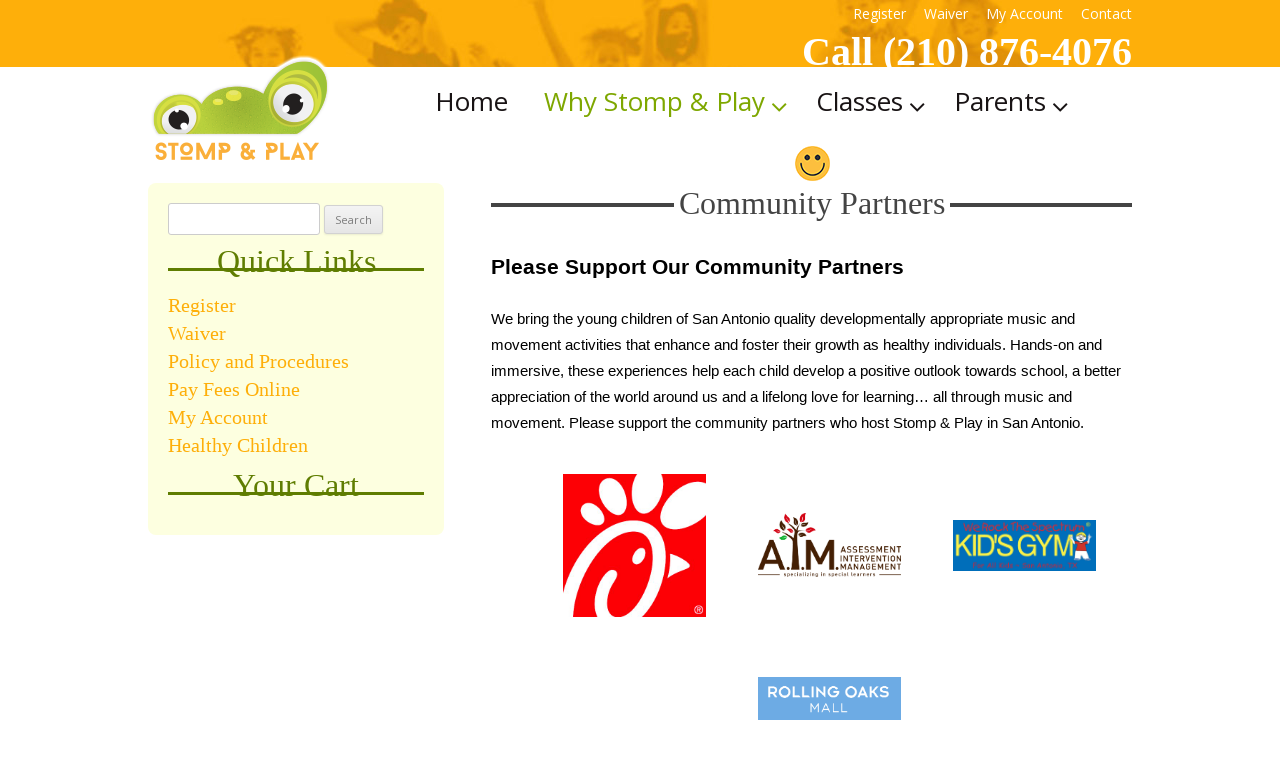

--- FILE ---
content_type: text/html; charset=UTF-8
request_url: https://www.stompandplay.com/community-partners/
body_size: 80145
content:
<!DOCTYPE html>
<!--[if IE 7]>
<html class="ie ie7" lang="en-US">
<![endif]-->
<!--[if IE 8]>
<html class="ie ie8" lang="en-US">
<![endif]-->
<!--[if !(IE 7) & !(IE 8)]><!-->
<html lang="en-US">
<!--<![endif]-->
<head>
<meta charset="UTF-8" />
<script type="text/javascript">
/* <![CDATA[ */
var gform;gform||(document.addEventListener("gform_main_scripts_loaded",function(){gform.scriptsLoaded=!0}),document.addEventListener("gform/theme/scripts_loaded",function(){gform.themeScriptsLoaded=!0}),window.addEventListener("DOMContentLoaded",function(){gform.domLoaded=!0}),gform={domLoaded:!1,scriptsLoaded:!1,themeScriptsLoaded:!1,isFormEditor:()=>"function"==typeof InitializeEditor,callIfLoaded:function(o){return!(!gform.domLoaded||!gform.scriptsLoaded||!gform.themeScriptsLoaded&&!gform.isFormEditor()||(gform.isFormEditor()&&console.warn("The use of gform.initializeOnLoaded() is deprecated in the form editor context and will be removed in Gravity Forms 3.1."),o(),0))},initializeOnLoaded:function(o){gform.callIfLoaded(o)||(document.addEventListener("gform_main_scripts_loaded",()=>{gform.scriptsLoaded=!0,gform.callIfLoaded(o)}),document.addEventListener("gform/theme/scripts_loaded",()=>{gform.themeScriptsLoaded=!0,gform.callIfLoaded(o)}),window.addEventListener("DOMContentLoaded",()=>{gform.domLoaded=!0,gform.callIfLoaded(o)}))},hooks:{action:{},filter:{}},addAction:function(o,r,e,t){gform.addHook("action",o,r,e,t)},addFilter:function(o,r,e,t){gform.addHook("filter",o,r,e,t)},doAction:function(o){gform.doHook("action",o,arguments)},applyFilters:function(o){return gform.doHook("filter",o,arguments)},removeAction:function(o,r){gform.removeHook("action",o,r)},removeFilter:function(o,r,e){gform.removeHook("filter",o,r,e)},addHook:function(o,r,e,t,n){null==gform.hooks[o][r]&&(gform.hooks[o][r]=[]);var d=gform.hooks[o][r];null==n&&(n=r+"_"+d.length),gform.hooks[o][r].push({tag:n,callable:e,priority:t=null==t?10:t})},doHook:function(r,o,e){var t;if(e=Array.prototype.slice.call(e,1),null!=gform.hooks[r][o]&&((o=gform.hooks[r][o]).sort(function(o,r){return o.priority-r.priority}),o.forEach(function(o){"function"!=typeof(t=o.callable)&&(t=window[t]),"action"==r?t.apply(null,e):e[0]=t.apply(null,e)})),"filter"==r)return e[0]},removeHook:function(o,r,t,n){var e;null!=gform.hooks[o][r]&&(e=(e=gform.hooks[o][r]).filter(function(o,r,e){return!!(null!=n&&n!=o.tag||null!=t&&t!=o.priority)}),gform.hooks[o][r]=e)}});
/* ]]> */
</script>

<meta name="viewport" content="width=device-width" />
<title>Community Partners | StompAndPlay.com</title>
<link rel="profile" href="https://gmpg.org/xfn/11" />
<link rel="pingback" href="https://www.stompandplay.com/xmlrpc.php" />
<!--[if lt IE 9]>
<script src="https://www.stompandplay.com/wp-content/themes/mvmtx/js/html5.js" type="text/javascript"></script>
<![endif]-->
<meta name='robots' content='index, follow, max-image-preview:large, max-snippet:-1, max-video-preview:-1' />

	<!-- This site is optimized with the Yoast SEO plugin v23.3 - https://yoast.com/wordpress/plugins/seo/ -->
	<link rel="canonical" href="https://www.stompandplay.com/community-partners/" />
	<meta property="og:locale" content="en_US" />
	<meta property="og:type" content="article" />
	<meta property="og:title" content="Community Partners | StompAndPlay.com" />
	<meta property="og:url" content="https://www.stompandplay.com/community-partners/" />
	<meta property="og:site_name" content="StompAndPlay.com" />
	<meta property="article:modified_time" content="2017-03-08T01:03:04+00:00" />
	<meta name="twitter:card" content="summary_large_image" />
	<meta name="twitter:label1" content="Est. reading time" />
	<meta name="twitter:data1" content="1 minute" />
	<script type="application/ld+json" class="yoast-schema-graph">{"@context":"https://schema.org","@graph":[{"@type":"WebPage","@id":"https://www.stompandplay.com/community-partners/","url":"https://www.stompandplay.com/community-partners/","name":"Community Partners | StompAndPlay.com","isPartOf":{"@id":"https://www.stompandplay.com/#website"},"datePublished":"2017-03-08T00:59:29+00:00","dateModified":"2017-03-08T01:03:04+00:00","breadcrumb":{"@id":"https://www.stompandplay.com/community-partners/#breadcrumb"},"inLanguage":"en-US","potentialAction":[{"@type":"ReadAction","target":["https://www.stompandplay.com/community-partners/"]}]},{"@type":"BreadcrumbList","@id":"https://www.stompandplay.com/community-partners/#breadcrumb","itemListElement":[{"@type":"ListItem","position":1,"name":"Home","item":"https://www.stompandplay.com/"},{"@type":"ListItem","position":2,"name":"Community Partners"}]},{"@type":"WebSite","@id":"https://www.stompandplay.com/#website","url":"https://www.stompandplay.com/","name":"StompAndPlay.com","description":"Movement Matters","potentialAction":[{"@type":"SearchAction","target":{"@type":"EntryPoint","urlTemplate":"https://www.stompandplay.com/?s={search_term_string}"},"query-input":"required name=search_term_string"}],"inLanguage":"en-US"}]}</script>
	<!-- / Yoast SEO plugin. -->


<link rel='dns-prefetch' href='//maps.googleapis.com' />
<link rel='dns-prefetch' href='//fonts.googleapis.com' />
<link rel="alternate" type="application/rss+xml" title="StompAndPlay.com &raquo; Feed" href="https://www.stompandplay.com/feed/" />
<link rel="alternate" type="application/rss+xml" title="StompAndPlay.com &raquo; Comments Feed" href="https://www.stompandplay.com/comments/feed/" />
<link rel="alternate" type="text/calendar" title="StompAndPlay.com &raquo; iCal Feed" href="https://www.stompandplay.com/events/?ical=1" />
		<!-- This site uses the Google Analytics by ExactMetrics plugin v8.2.4 - Using Analytics tracking - https://www.exactmetrics.com/ -->
		<!-- Note: ExactMetrics is not currently configured on this site. The site owner needs to authenticate with Google Analytics in the ExactMetrics settings panel. -->
					<!-- No tracking code set -->
				<!-- / Google Analytics by ExactMetrics -->
		<script type="text/javascript">
/* <![CDATA[ */
window._wpemojiSettings = {"baseUrl":"https:\/\/s.w.org\/images\/core\/emoji\/15.0.3\/72x72\/","ext":".png","svgUrl":"https:\/\/s.w.org\/images\/core\/emoji\/15.0.3\/svg\/","svgExt":".svg","source":{"concatemoji":"https:\/\/www.stompandplay.com\/wp-includes\/js\/wp-emoji-release.min.js?ver=6.6.4"}};
/*! This file is auto-generated */
!function(i,n){var o,s,e;function c(e){try{var t={supportTests:e,timestamp:(new Date).valueOf()};sessionStorage.setItem(o,JSON.stringify(t))}catch(e){}}function p(e,t,n){e.clearRect(0,0,e.canvas.width,e.canvas.height),e.fillText(t,0,0);var t=new Uint32Array(e.getImageData(0,0,e.canvas.width,e.canvas.height).data),r=(e.clearRect(0,0,e.canvas.width,e.canvas.height),e.fillText(n,0,0),new Uint32Array(e.getImageData(0,0,e.canvas.width,e.canvas.height).data));return t.every(function(e,t){return e===r[t]})}function u(e,t,n){switch(t){case"flag":return n(e,"\ud83c\udff3\ufe0f\u200d\u26a7\ufe0f","\ud83c\udff3\ufe0f\u200b\u26a7\ufe0f")?!1:!n(e,"\ud83c\uddfa\ud83c\uddf3","\ud83c\uddfa\u200b\ud83c\uddf3")&&!n(e,"\ud83c\udff4\udb40\udc67\udb40\udc62\udb40\udc65\udb40\udc6e\udb40\udc67\udb40\udc7f","\ud83c\udff4\u200b\udb40\udc67\u200b\udb40\udc62\u200b\udb40\udc65\u200b\udb40\udc6e\u200b\udb40\udc67\u200b\udb40\udc7f");case"emoji":return!n(e,"\ud83d\udc26\u200d\u2b1b","\ud83d\udc26\u200b\u2b1b")}return!1}function f(e,t,n){var r="undefined"!=typeof WorkerGlobalScope&&self instanceof WorkerGlobalScope?new OffscreenCanvas(300,150):i.createElement("canvas"),a=r.getContext("2d",{willReadFrequently:!0}),o=(a.textBaseline="top",a.font="600 32px Arial",{});return e.forEach(function(e){o[e]=t(a,e,n)}),o}function t(e){var t=i.createElement("script");t.src=e,t.defer=!0,i.head.appendChild(t)}"undefined"!=typeof Promise&&(o="wpEmojiSettingsSupports",s=["flag","emoji"],n.supports={everything:!0,everythingExceptFlag:!0},e=new Promise(function(e){i.addEventListener("DOMContentLoaded",e,{once:!0})}),new Promise(function(t){var n=function(){try{var e=JSON.parse(sessionStorage.getItem(o));if("object"==typeof e&&"number"==typeof e.timestamp&&(new Date).valueOf()<e.timestamp+604800&&"object"==typeof e.supportTests)return e.supportTests}catch(e){}return null}();if(!n){if("undefined"!=typeof Worker&&"undefined"!=typeof OffscreenCanvas&&"undefined"!=typeof URL&&URL.createObjectURL&&"undefined"!=typeof Blob)try{var e="postMessage("+f.toString()+"("+[JSON.stringify(s),u.toString(),p.toString()].join(",")+"));",r=new Blob([e],{type:"text/javascript"}),a=new Worker(URL.createObjectURL(r),{name:"wpTestEmojiSupports"});return void(a.onmessage=function(e){c(n=e.data),a.terminate(),t(n)})}catch(e){}c(n=f(s,u,p))}t(n)}).then(function(e){for(var t in e)n.supports[t]=e[t],n.supports.everything=n.supports.everything&&n.supports[t],"flag"!==t&&(n.supports.everythingExceptFlag=n.supports.everythingExceptFlag&&n.supports[t]);n.supports.everythingExceptFlag=n.supports.everythingExceptFlag&&!n.supports.flag,n.DOMReady=!1,n.readyCallback=function(){n.DOMReady=!0}}).then(function(){return e}).then(function(){var e;n.supports.everything||(n.readyCallback(),(e=n.source||{}).concatemoji?t(e.concatemoji):e.wpemoji&&e.twemoji&&(t(e.twemoji),t(e.wpemoji)))}))}((window,document),window._wpemojiSettings);
/* ]]> */
</script>
<link rel='stylesheet' id='vcyt-font-awesome-css-css' href='https://www.stompandplay.com/wp-content/plugins/vc-social-stream/inc/../assets/css/font-awesome.min.css?ver=6.6.4' type='text/css' media='all' />
<style id='wp-emoji-styles-inline-css' type='text/css'>

	img.wp-smiley, img.emoji {
		display: inline !important;
		border: none !important;
		box-shadow: none !important;
		height: 1em !important;
		width: 1em !important;
		margin: 0 0.07em !important;
		vertical-align: -0.1em !important;
		background: none !important;
		padding: 0 !important;
	}
</style>
<link rel='stylesheet' id='wp-block-library-css' href='https://www.stompandplay.com/wp-includes/css/dist/block-library/style.min.css?ver=6.6.4' type='text/css' media='all' />
<style id='classic-theme-styles-inline-css' type='text/css'>
/*! This file is auto-generated */
.wp-block-button__link{color:#fff;background-color:#32373c;border-radius:9999px;box-shadow:none;text-decoration:none;padding:calc(.667em + 2px) calc(1.333em + 2px);font-size:1.125em}.wp-block-file__button{background:#32373c;color:#fff;text-decoration:none}
</style>
<style id='global-styles-inline-css' type='text/css'>
:root{--wp--preset--aspect-ratio--square: 1;--wp--preset--aspect-ratio--4-3: 4/3;--wp--preset--aspect-ratio--3-4: 3/4;--wp--preset--aspect-ratio--3-2: 3/2;--wp--preset--aspect-ratio--2-3: 2/3;--wp--preset--aspect-ratio--16-9: 16/9;--wp--preset--aspect-ratio--9-16: 9/16;--wp--preset--color--black: #000000;--wp--preset--color--cyan-bluish-gray: #abb8c3;--wp--preset--color--white: #ffffff;--wp--preset--color--pale-pink: #f78da7;--wp--preset--color--vivid-red: #cf2e2e;--wp--preset--color--luminous-vivid-orange: #ff6900;--wp--preset--color--luminous-vivid-amber: #fcb900;--wp--preset--color--light-green-cyan: #7bdcb5;--wp--preset--color--vivid-green-cyan: #00d084;--wp--preset--color--pale-cyan-blue: #8ed1fc;--wp--preset--color--vivid-cyan-blue: #0693e3;--wp--preset--color--vivid-purple: #9b51e0;--wp--preset--gradient--vivid-cyan-blue-to-vivid-purple: linear-gradient(135deg,rgba(6,147,227,1) 0%,rgb(155,81,224) 100%);--wp--preset--gradient--light-green-cyan-to-vivid-green-cyan: linear-gradient(135deg,rgb(122,220,180) 0%,rgb(0,208,130) 100%);--wp--preset--gradient--luminous-vivid-amber-to-luminous-vivid-orange: linear-gradient(135deg,rgba(252,185,0,1) 0%,rgba(255,105,0,1) 100%);--wp--preset--gradient--luminous-vivid-orange-to-vivid-red: linear-gradient(135deg,rgba(255,105,0,1) 0%,rgb(207,46,46) 100%);--wp--preset--gradient--very-light-gray-to-cyan-bluish-gray: linear-gradient(135deg,rgb(238,238,238) 0%,rgb(169,184,195) 100%);--wp--preset--gradient--cool-to-warm-spectrum: linear-gradient(135deg,rgb(74,234,220) 0%,rgb(151,120,209) 20%,rgb(207,42,186) 40%,rgb(238,44,130) 60%,rgb(251,105,98) 80%,rgb(254,248,76) 100%);--wp--preset--gradient--blush-light-purple: linear-gradient(135deg,rgb(255,206,236) 0%,rgb(152,150,240) 100%);--wp--preset--gradient--blush-bordeaux: linear-gradient(135deg,rgb(254,205,165) 0%,rgb(254,45,45) 50%,rgb(107,0,62) 100%);--wp--preset--gradient--luminous-dusk: linear-gradient(135deg,rgb(255,203,112) 0%,rgb(199,81,192) 50%,rgb(65,88,208) 100%);--wp--preset--gradient--pale-ocean: linear-gradient(135deg,rgb(255,245,203) 0%,rgb(182,227,212) 50%,rgb(51,167,181) 100%);--wp--preset--gradient--electric-grass: linear-gradient(135deg,rgb(202,248,128) 0%,rgb(113,206,126) 100%);--wp--preset--gradient--midnight: linear-gradient(135deg,rgb(2,3,129) 0%,rgb(40,116,252) 100%);--wp--preset--font-size--small: 13px;--wp--preset--font-size--medium: 20px;--wp--preset--font-size--large: 36px;--wp--preset--font-size--x-large: 42px;--wp--preset--font-family--inter: "Inter", sans-serif;--wp--preset--font-family--cardo: Cardo;--wp--preset--spacing--20: 0.44rem;--wp--preset--spacing--30: 0.67rem;--wp--preset--spacing--40: 1rem;--wp--preset--spacing--50: 1.5rem;--wp--preset--spacing--60: 2.25rem;--wp--preset--spacing--70: 3.38rem;--wp--preset--spacing--80: 5.06rem;--wp--preset--shadow--natural: 6px 6px 9px rgba(0, 0, 0, 0.2);--wp--preset--shadow--deep: 12px 12px 50px rgba(0, 0, 0, 0.4);--wp--preset--shadow--sharp: 6px 6px 0px rgba(0, 0, 0, 0.2);--wp--preset--shadow--outlined: 6px 6px 0px -3px rgba(255, 255, 255, 1), 6px 6px rgba(0, 0, 0, 1);--wp--preset--shadow--crisp: 6px 6px 0px rgba(0, 0, 0, 1);}:where(.is-layout-flex){gap: 0.5em;}:where(.is-layout-grid){gap: 0.5em;}body .is-layout-flex{display: flex;}.is-layout-flex{flex-wrap: wrap;align-items: center;}.is-layout-flex > :is(*, div){margin: 0;}body .is-layout-grid{display: grid;}.is-layout-grid > :is(*, div){margin: 0;}:where(.wp-block-columns.is-layout-flex){gap: 2em;}:where(.wp-block-columns.is-layout-grid){gap: 2em;}:where(.wp-block-post-template.is-layout-flex){gap: 1.25em;}:where(.wp-block-post-template.is-layout-grid){gap: 1.25em;}.has-black-color{color: var(--wp--preset--color--black) !important;}.has-cyan-bluish-gray-color{color: var(--wp--preset--color--cyan-bluish-gray) !important;}.has-white-color{color: var(--wp--preset--color--white) !important;}.has-pale-pink-color{color: var(--wp--preset--color--pale-pink) !important;}.has-vivid-red-color{color: var(--wp--preset--color--vivid-red) !important;}.has-luminous-vivid-orange-color{color: var(--wp--preset--color--luminous-vivid-orange) !important;}.has-luminous-vivid-amber-color{color: var(--wp--preset--color--luminous-vivid-amber) !important;}.has-light-green-cyan-color{color: var(--wp--preset--color--light-green-cyan) !important;}.has-vivid-green-cyan-color{color: var(--wp--preset--color--vivid-green-cyan) !important;}.has-pale-cyan-blue-color{color: var(--wp--preset--color--pale-cyan-blue) !important;}.has-vivid-cyan-blue-color{color: var(--wp--preset--color--vivid-cyan-blue) !important;}.has-vivid-purple-color{color: var(--wp--preset--color--vivid-purple) !important;}.has-black-background-color{background-color: var(--wp--preset--color--black) !important;}.has-cyan-bluish-gray-background-color{background-color: var(--wp--preset--color--cyan-bluish-gray) !important;}.has-white-background-color{background-color: var(--wp--preset--color--white) !important;}.has-pale-pink-background-color{background-color: var(--wp--preset--color--pale-pink) !important;}.has-vivid-red-background-color{background-color: var(--wp--preset--color--vivid-red) !important;}.has-luminous-vivid-orange-background-color{background-color: var(--wp--preset--color--luminous-vivid-orange) !important;}.has-luminous-vivid-amber-background-color{background-color: var(--wp--preset--color--luminous-vivid-amber) !important;}.has-light-green-cyan-background-color{background-color: var(--wp--preset--color--light-green-cyan) !important;}.has-vivid-green-cyan-background-color{background-color: var(--wp--preset--color--vivid-green-cyan) !important;}.has-pale-cyan-blue-background-color{background-color: var(--wp--preset--color--pale-cyan-blue) !important;}.has-vivid-cyan-blue-background-color{background-color: var(--wp--preset--color--vivid-cyan-blue) !important;}.has-vivid-purple-background-color{background-color: var(--wp--preset--color--vivid-purple) !important;}.has-black-border-color{border-color: var(--wp--preset--color--black) !important;}.has-cyan-bluish-gray-border-color{border-color: var(--wp--preset--color--cyan-bluish-gray) !important;}.has-white-border-color{border-color: var(--wp--preset--color--white) !important;}.has-pale-pink-border-color{border-color: var(--wp--preset--color--pale-pink) !important;}.has-vivid-red-border-color{border-color: var(--wp--preset--color--vivid-red) !important;}.has-luminous-vivid-orange-border-color{border-color: var(--wp--preset--color--luminous-vivid-orange) !important;}.has-luminous-vivid-amber-border-color{border-color: var(--wp--preset--color--luminous-vivid-amber) !important;}.has-light-green-cyan-border-color{border-color: var(--wp--preset--color--light-green-cyan) !important;}.has-vivid-green-cyan-border-color{border-color: var(--wp--preset--color--vivid-green-cyan) !important;}.has-pale-cyan-blue-border-color{border-color: var(--wp--preset--color--pale-cyan-blue) !important;}.has-vivid-cyan-blue-border-color{border-color: var(--wp--preset--color--vivid-cyan-blue) !important;}.has-vivid-purple-border-color{border-color: var(--wp--preset--color--vivid-purple) !important;}.has-vivid-cyan-blue-to-vivid-purple-gradient-background{background: var(--wp--preset--gradient--vivid-cyan-blue-to-vivid-purple) !important;}.has-light-green-cyan-to-vivid-green-cyan-gradient-background{background: var(--wp--preset--gradient--light-green-cyan-to-vivid-green-cyan) !important;}.has-luminous-vivid-amber-to-luminous-vivid-orange-gradient-background{background: var(--wp--preset--gradient--luminous-vivid-amber-to-luminous-vivid-orange) !important;}.has-luminous-vivid-orange-to-vivid-red-gradient-background{background: var(--wp--preset--gradient--luminous-vivid-orange-to-vivid-red) !important;}.has-very-light-gray-to-cyan-bluish-gray-gradient-background{background: var(--wp--preset--gradient--very-light-gray-to-cyan-bluish-gray) !important;}.has-cool-to-warm-spectrum-gradient-background{background: var(--wp--preset--gradient--cool-to-warm-spectrum) !important;}.has-blush-light-purple-gradient-background{background: var(--wp--preset--gradient--blush-light-purple) !important;}.has-blush-bordeaux-gradient-background{background: var(--wp--preset--gradient--blush-bordeaux) !important;}.has-luminous-dusk-gradient-background{background: var(--wp--preset--gradient--luminous-dusk) !important;}.has-pale-ocean-gradient-background{background: var(--wp--preset--gradient--pale-ocean) !important;}.has-electric-grass-gradient-background{background: var(--wp--preset--gradient--electric-grass) !important;}.has-midnight-gradient-background{background: var(--wp--preset--gradient--midnight) !important;}.has-small-font-size{font-size: var(--wp--preset--font-size--small) !important;}.has-medium-font-size{font-size: var(--wp--preset--font-size--medium) !important;}.has-large-font-size{font-size: var(--wp--preset--font-size--large) !important;}.has-x-large-font-size{font-size: var(--wp--preset--font-size--x-large) !important;}
:where(.wp-block-post-template.is-layout-flex){gap: 1.25em;}:where(.wp-block-post-template.is-layout-grid){gap: 1.25em;}
:where(.wp-block-columns.is-layout-flex){gap: 2em;}:where(.wp-block-columns.is-layout-grid){gap: 2em;}
:root :where(.wp-block-pullquote){font-size: 1.5em;line-height: 1.6;}
</style>
<link rel='stylesheet' id='iml_owl.carousel_vc-css' href='https://www.stompandplay.com/wp-content/plugins/indeed-my-logos-vc/files/css/owl.carousel.css?ver=6.6.4' type='text/css' media='all' />
<link rel='stylesheet' id='iml_font-awesome-css' href='https://www.stompandplay.com/wp-content/plugins/indeed-my-logos-vc/files/css/font-awesome.min.css' type='text/css' media='all' />
<link rel='stylesheet' id='iml_style_front_end_vc-css' href='https://www.stompandplay.com/wp-content/plugins/indeed-my-logos-vc/files/css/style-front_end.css' type='text/css' media='all' />
<link rel='stylesheet' id='woocommerce-layout-css' href='https://www.stompandplay.com/wp-content/plugins/woocommerce/assets/css/woocommerce-layout.css?ver=9.2.4' type='text/css' media='all' />
<link rel='stylesheet' id='woocommerce-smallscreen-css' href='https://www.stompandplay.com/wp-content/plugins/woocommerce/assets/css/woocommerce-smallscreen.css?ver=9.2.4' type='text/css' media='only screen and (max-width: 768px)' />
<link rel='stylesheet' id='woocommerce-general-css' href='https://www.stompandplay.com/wp-content/plugins/woocommerce/assets/css/woocommerce.css?ver=9.2.4' type='text/css' media='all' />
<style id='woocommerce-inline-inline-css' type='text/css'>
.woocommerce form .form-row .required { visibility: visible; }
</style>
<link rel='stylesheet' id='montevistamontessori-fonts-css' href='https://fonts.googleapis.com/css?family=Open+Sans:400italic,700italic,400,700&#038;subset=latin,latin-ext' type='text/css' media='all' />
<link rel='stylesheet' id='montevistamontessori-style-css' href='https://www.stompandplay.com/wp-content/themes/mvmtx/style.css?ver=6.6.4' type='text/css' media='all' />
<!--[if lt IE 9]>
<link rel='stylesheet' id='montevistamontessori-ie-css' href='https://www.stompandplay.com/wp-content/themes/mvmtx/css/ie.css?ver=20121010' type='text/css' media='all' />
<![endif]-->
<link rel='stylesheet' id='tablepress-default-css' href='https://www.stompandplay.com/wp-content/plugins/tablepress/css/build/default.css?ver=2.4.1' type='text/css' media='all' />
<link rel='stylesheet' id='vc_plugin_table_style_css-css' href='https://www.stompandplay.com/wp-content/plugins/easy-tables-vc/assets/css/style.css?ver=1.0.0' type='text/css' media='all' />
<link rel='stylesheet' id='vc_plugin_themes_css-css' href='https://www.stompandplay.com/wp-content/plugins/easy-tables-vc/assets/css/themes.css?ver=6.6.4' type='text/css' media='all' />
<link rel='stylesheet' id='js_composer_front-css' href='https://www.stompandplay.com/wp-content/plugins/js_composer/assets/css/js_composer.min.css?ver=5.0.1' type='text/css' media='all' />
<link rel='stylesheet' id='gforms_reset_css-css' href='https://www.stompandplay.com/wp-content/plugins/gravityforms/legacy/css/formreset.min.css?ver=2.9.26' type='text/css' media='all' />
<link rel='stylesheet' id='gforms_formsmain_css-css' href='https://www.stompandplay.com/wp-content/plugins/gravityforms/legacy/css/formsmain.min.css?ver=2.9.26' type='text/css' media='all' />
<link rel='stylesheet' id='gforms_ready_class_css-css' href='https://www.stompandplay.com/wp-content/plugins/gravityforms/legacy/css/readyclass.min.css?ver=2.9.26' type='text/css' media='all' />
<link rel='stylesheet' id='gforms_browsers_css-css' href='https://www.stompandplay.com/wp-content/plugins/gravityforms/legacy/css/browsers.min.css?ver=2.9.26' type='text/css' media='all' />
<link rel='stylesheet' id='ubermenu-css' href='https://www.stompandplay.com/wp-content/plugins/ubermenu/pro/assets/css/ubermenu.min.css?ver=3.2.5' type='text/css' media='all' />
<link rel='stylesheet' id='ubermenu-font-awesome-css' href='https://www.stompandplay.com/wp-content/plugins/ubermenu-icons/assets/font-awesome/css/font-awesome.min.css?ver=4.7' type='text/css' media='all' />
<link rel='stylesheet' id='bsf-Defaults-css' href='https://www.stompandplay.com/wp-content/uploads/smile_fonts/Defaults/Defaults.css?ver=6.6.4' type='text/css' media='all' />
<script type="text/javascript" src="https://www.stompandplay.com/wp-includes/js/jquery/jquery.min.js?ver=3.7.1" id="jquery-core-js"></script>
<script type="text/javascript" src="https://www.stompandplay.com/wp-includes/js/jquery/jquery-migrate.min.js?ver=3.4.1" id="jquery-migrate-js"></script>
<script type="text/javascript" src="https://www.stompandplay.com/wp-content/plugins/vc-social-stream/inc/../assets/js/moment-with-locales.min.js?ver=6.6.4" id="moment-locale-js-js"></script>
<script type="text/javascript" src="https://www.stompandplay.com/wp-content/plugins/vc-social-stream/inc/../assets/js/isotope.pkgd.min.js?ver=6.6.4" id="svc-isotop-js-js"></script>
<script type="text/javascript" src="https://www.stompandplay.com/wp-content/plugins/vc-social-stream/inc/../assets/js/imagesloaded.pkgd.min.js?ver=6.6.4" id="svc-imagesloaded-js-js"></script>
<script type="text/javascript" src="https://www.stompandplay.com/wp-content/plugins/vc-social-stream/inc/../assets/js/jquery.viewportchecker.js?ver=6.6.4" id="viewportchecker-js-js"></script>
<script type="text/javascript" src="https://www.stompandplay.com/wp-content/plugins/vc-social-stream/inc/../assets/js/doT.min.js?ver=6.6.4" id="doT-js-js"></script>
<script type="text/javascript" id="social-stream-js-js-extra">
/* <![CDATA[ */
var svc_ajax_url = {"url":"https:\/\/www.stompandplay.com\/wp-admin\/admin-ajax.php","laungage":"en_US"};
/* ]]> */
</script>
<script type="text/javascript" src="https://www.stompandplay.com/wp-content/plugins/vc-social-stream/inc/../assets/js/social-stream.js?ver=6.6.4" id="social-stream-js-js"></script>
<script type="text/javascript" src="https://www.stompandplay.com/wp-content/plugins/indeed-my-logos-vc/files/js/owl.carousel.js" id="iml_owl_carousel_vc-js"></script>
<script type="text/javascript" src="https://www.stompandplay.com/wp-content/plugins/indeed-my-logos-vc/files/js/isotope.pkgd.min.js" id="iml_jquery_isotope_vc-js"></script>
<script type="text/javascript" src="https://www.stompandplay.com/wp-content/plugins/woocommerce/assets/js/jquery-blockui/jquery.blockUI.min.js?ver=2.7.0-wc.9.2.4" id="jquery-blockui-js" data-wp-strategy="defer"></script>
<script type="text/javascript" id="wc-add-to-cart-js-extra">
/* <![CDATA[ */
var wc_add_to_cart_params = {"ajax_url":"\/wp-admin\/admin-ajax.php","wc_ajax_url":"\/?wc-ajax=%%endpoint%%","i18n_view_cart":"View cart","cart_url":"https:\/\/www.stompandplay.com\/cart\/","is_cart":"","cart_redirect_after_add":"no"};
/* ]]> */
</script>
<script type="text/javascript" src="https://www.stompandplay.com/wp-content/plugins/woocommerce/assets/js/frontend/add-to-cart.min.js?ver=9.2.4" id="wc-add-to-cart-js" data-wp-strategy="defer"></script>
<script type="text/javascript" src="https://www.stompandplay.com/wp-content/plugins/woocommerce/assets/js/js-cookie/js.cookie.min.js?ver=2.1.4-wc.9.2.4" id="js-cookie-js" defer="defer" data-wp-strategy="defer"></script>
<script type="text/javascript" id="woocommerce-js-extra">
/* <![CDATA[ */
var woocommerce_params = {"ajax_url":"\/wp-admin\/admin-ajax.php","wc_ajax_url":"\/?wc-ajax=%%endpoint%%"};
/* ]]> */
</script>
<script type="text/javascript" src="https://www.stompandplay.com/wp-content/plugins/woocommerce/assets/js/frontend/woocommerce.min.js?ver=9.2.4" id="woocommerce-js" defer="defer" data-wp-strategy="defer"></script>
<script type="text/javascript" src="https://www.stompandplay.com/wp-content/plugins/js_composer/assets/js/vendors/woocommerce-add-to-cart.js?ver=5.0.1" id="vc_woocommerce-add-to-cart-js-js"></script>
<script type="text/javascript" defer='defer' src="https://www.stompandplay.com/wp-content/plugins/gravityforms/js/jquery.json.min.js?ver=2.9.26" id="gform_json-js"></script>
<script type="text/javascript" id="gform_gravityforms-js-extra">
/* <![CDATA[ */
var gf_global = {"gf_currency_config":{"name":"U.S. Dollar","symbol_left":"$","symbol_right":"","symbol_padding":"","thousand_separator":",","decimal_separator":".","decimals":2,"code":"USD"},"base_url":"https:\/\/www.stompandplay.com\/wp-content\/plugins\/gravityforms","number_formats":[],"spinnerUrl":"https:\/\/www.stompandplay.com\/wp-content\/plugins\/gravityforms\/images\/spinner.svg","version_hash":"05d5a73a3e0b5b3619c9ccfc48fae768","strings":{"newRowAdded":"New row added.","rowRemoved":"Row removed","formSaved":"The form has been saved.  The content contains the link to return and complete the form."}};
var gform_i18n = {"datepicker":{"days":{"monday":"Mo","tuesday":"Tu","wednesday":"We","thursday":"Th","friday":"Fr","saturday":"Sa","sunday":"Su"},"months":{"january":"January","february":"February","march":"March","april":"April","may":"May","june":"June","july":"July","august":"August","september":"September","october":"October","november":"November","december":"December"},"firstDay":0,"iconText":"Select date"}};
var gf_legacy_multi = {"6":"1"};
var gform_gravityforms = {"strings":{"invalid_file_extension":"This type of file is not allowed. Must be one of the following:","delete_file":"Delete this file","in_progress":"in progress","file_exceeds_limit":"File exceeds size limit","illegal_extension":"This type of file is not allowed.","max_reached":"Maximum number of files reached","unknown_error":"There was a problem while saving the file on the server","currently_uploading":"Please wait for the uploading to complete","cancel":"Cancel","cancel_upload":"Cancel this upload","cancelled":"Cancelled","error":"Error","message":"Message"},"vars":{"images_url":"https:\/\/www.stompandplay.com\/wp-content\/plugins\/gravityforms\/images"}};
/* ]]> */
</script>
<script type="text/javascript" defer='defer' src="https://www.stompandplay.com/wp-content/plugins/gravityforms/js/gravityforms.min.js?ver=2.9.26" id="gform_gravityforms-js"></script>
<script type="text/javascript" id="gform_conditional_logic-js-extra">
/* <![CDATA[ */
var gf_legacy = {"is_legacy":"1"};
/* ]]> */
</script>
<script type="text/javascript" defer='defer' src="https://www.stompandplay.com/wp-content/plugins/gravityforms/js/conditional_logic.min.js?ver=2.9.26" id="gform_conditional_logic-js"></script>
<script type="text/javascript" defer='defer' src="https://www.stompandplay.com/wp-content/plugins/gravityforms/assets/js/dist/utils.min.js?ver=48a3755090e76a154853db28fc254681" id="gform_gravityforms_utils-js"></script>
<link rel="https://api.w.org/" href="https://www.stompandplay.com/wp-json/" /><link rel="alternate" title="JSON" type="application/json" href="https://www.stompandplay.com/wp-json/wp/v2/pages/2262" /><link rel="EditURI" type="application/rsd+xml" title="RSD" href="https://www.stompandplay.com/xmlrpc.php?rsd" />
<meta name="generator" content="WordPress 6.6.4" />
<meta name="generator" content="WooCommerce 9.2.4" />
<link rel='shortlink' href='https://www.stompandplay.com/?p=2262' />
<link rel="alternate" title="oEmbed (JSON)" type="application/json+oembed" href="https://www.stompandplay.com/wp-json/oembed/1.0/embed?url=https%3A%2F%2Fwww.stompandplay.com%2Fcommunity-partners%2F" />
<link rel="alternate" title="oEmbed (XML)" type="text/xml+oembed" href="https://www.stompandplay.com/wp-json/oembed/1.0/embed?url=https%3A%2F%2Fwww.stompandplay.com%2Fcommunity-partners%2F&#038;format=xml" />
<style id="ubermenu-custom-generated-css">
/** UberMenu Custom Menu Styles (Customizer) **/
/* main */
.ubermenu.ubermenu-main { background:none; border:none; box-shadow:none; }
.ubermenu.ubermenu-main .ubermenu-item-level-0 > .ubermenu-target { border:none; box-shadow:none; }
.ubermenu.ubermenu-main.ubermenu-horizontal .ubermenu-submenu-drop.ubermenu-submenu-align-left_edge_bar, .ubermenu.ubermenu-main.ubermenu-horizontal .ubermenu-submenu-drop.ubermenu-submenu-align-full_width { left:0; }
.ubermenu.ubermenu-main.ubermenu-horizontal .ubermenu-item-level-0.ubermenu-active > .ubermenu-submenu-drop, .ubermenu.ubermenu-main.ubermenu-horizontal:not(.ubermenu-transition-shift) .ubermenu-item-level-0 > .ubermenu-submenu-drop { margin-top:0; }
.ubermenu-main.ubermenu-transition-fade .ubermenu-item .ubermenu-submenu-drop { margin-top:0; }
.ubermenu-main .ubermenu-item-level-0 > .ubermenu-target { font-size:26px; padding-left:18px; padding-right:18px; }
.ubermenu-main .ubermenu-nav .ubermenu-item.ubermenu-item-level-0 > .ubermenu-target { font-weight:normal; }
.ubermenu-main .ubermenu-item-level-0.ubermenu-current-menu-item > .ubermenu-target, .ubermenu-main .ubermenu-item-level-0.ubermenu-current-menu-parent > .ubermenu-target, .ubermenu-main .ubermenu-item-level-0.ubermenu-current-menu-ancestor > .ubermenu-target { color:#7ea700; }
.ubermenu-main.ubermenu-sub-indicators .ubermenu-item-level-0.ubermenu-has-submenu-drop > .ubermenu-target:not(.ubermenu-noindicator) { padding-right:33px; }
.ubermenu-main.ubermenu-sub-indicators .ubermenu-item-level-0.ubermenu-has-submenu-drop > .ubermenu-target.ubermenu-noindicator { padding-right:18px; }
.ubermenu-main .ubermenu-submenu .ubermenu-item-header > .ubermenu-target, .ubermenu-main .ubermenu-tab > .ubermenu-target { font-size:26px; }
.ubermenu-main .ubermenu-submenu .ubermenu-item-header.ubermenu-current-menu-item > .ubermenu-target { color:#7ea700; }
.ubermenu-main .ubermenu-submenu .ubermenu-item-header.ubermenu-has-submenu-stack > .ubermenu-target { border:none; }
.ubermenu-main .ubermenu-submenu-type-stack { padding-top:0; }
.ubermenu-responsive-toggle.ubermenu-responsive-toggle-main { font-size:29px; color:#000000; }
.ubermenu-responsive-toggle.ubermenu-responsive-toggle-main:hover { color:#81d742; }


/** UberMenu Custom Menu Item Styles (Menu Item Settings) **/
/* 35 */    .ubermenu .ubermenu-submenu.ubermenu-submenu-id-35 { background-image:url(//www.stompandplay.com/wp-content/uploads/2016/11/menu_bg.png); background-repeat:repeat; background-position:bottom right; background-size:auto; }
/* 37 */    .ubermenu .ubermenu-submenu.ubermenu-submenu-id-37 { background-image:url(//www.stompandplay.com/wp-content/uploads/2016/11/menu_bg.png); background-repeat:repeat; background-position:bottom right; background-size:auto; }
/* 36 */    .ubermenu .ubermenu-submenu.ubermenu-submenu-id-36 { background-image:url(//www.stompandplay.com/wp-content/uploads/2016/11/menu_bg.png); background-repeat:repeat; background-position:bottom right; background-size:auto; }

/* Icons */
.ubermenu .ubermenu-item-layout-icon_right > .ubermenu-target-title { margin-right: .6em; display: inline-block; }
.ubermenu-sub-indicators .ubermenu-has-submenu-drop > .ubermenu-target.ubermenu-item-layout-icon_top:after, .ubermenu-sub-indicators .ubermenu-has-submenu-drop > .ubermenu-target.ubermenu-item-layout-icon_bottom:after{ top: auto; bottom:8px; right:auto; margin-left:-4px; }
.ubermenu .ubermenu-target.ubermenu-item-layout-icon_top, .ubermenu .ubermenu-target.ubermenu-item-layout-icon_bottom{ text-align:center; padding:20px; }
.ubermenu .ubermenu-target.ubermenu-item-layout-icon_top, .ubermenu .ubermenu-target.ubermenu-item-layout-icon_top > .ubermenu-target-text, .ubermenu .ubermenu-target.ubermenu-item-layout-icon_bottom > .ubermenu-target-text, .ubermenu .ubermenu-target.ubermenu-item-layout-icon_bottom > .ubermenu-icon{ text-align:center; display:block; width:100%; }
.ubermenu .ubermenu-item-layout-icon_top > .ubermenu-icon { padding-bottom:5px; }
.ubermenu .ubermenu-item-layout-icon_bottom > .ubermenu-icon { padding-top:5px; }

/* Status: Loaded from Transient */

</style>    <style>
	.svc_social_stream_container{ display:none;}
	#loader {background-image: url("https://www.stompandplay.com/wp-content/plugins/vc-social-stream/inc/../addons/social-stream/css/loader.GIF");}
	</style>
    <meta name="tec-api-version" content="v1"><meta name="tec-api-origin" content="https://www.stompandplay.com"><link rel="alternate" href="https://www.stompandplay.com/wp-json/tribe/events/v1/" />	<noscript><style>.woocommerce-product-gallery{ opacity: 1 !important; }</style></noscript>
	<meta name="generator" content="Powered by Visual Composer - drag and drop page builder for WordPress."/>
<!--[if lte IE 9]><link rel="stylesheet" type="text/css" href="https://www.stompandplay.com/wp-content/plugins/js_composer/assets/css/vc_lte_ie9.min.css" media="screen"><![endif]-->	<style type="text/css" id="montevistamontessori-header-css">
			.site-header h1 a,
		.site-header h2 {
			color: #dd3333;
		}
		</style>
	<style type="text/css" id="custom-background-css">
body.custom-background { background-color: #ffffff; }
</style>
	<meta name="generator" content="Powered by Slider Revolution 6.7.18 - responsive, Mobile-Friendly Slider Plugin for WordPress with comfortable drag and drop interface." />
<style id='wp-fonts-local' type='text/css'>
@font-face{font-family:Inter;font-style:normal;font-weight:300 900;font-display:fallback;src:url('https://www.stompandplay.com/wp-content/plugins/woocommerce/assets/fonts/Inter-VariableFont_slnt,wght.woff2') format('woff2');font-stretch:normal;}
@font-face{font-family:Cardo;font-style:normal;font-weight:400;font-display:fallback;src:url('https://www.stompandplay.com/wp-content/plugins/woocommerce/assets/fonts/cardo_normal_400.woff2') format('woff2');}
</style>
<link rel="icon" href="https://www.stompandplay.com/wp-content/uploads/2017/03/cropped-stomp-and-play-icon-32x32.png" sizes="32x32" />
<link rel="icon" href="https://www.stompandplay.com/wp-content/uploads/2017/03/cropped-stomp-and-play-icon-192x192.png" sizes="192x192" />
<link rel="apple-touch-icon" href="https://www.stompandplay.com/wp-content/uploads/2017/03/cropped-stomp-and-play-icon-180x180.png" />
<meta name="msapplication-TileImage" content="https://www.stompandplay.com/wp-content/uploads/2017/03/cropped-stomp-and-play-icon-270x270.png" />
<script>function setREVStartSize(e){
			//window.requestAnimationFrame(function() {
				window.RSIW = window.RSIW===undefined ? window.innerWidth : window.RSIW;
				window.RSIH = window.RSIH===undefined ? window.innerHeight : window.RSIH;
				try {
					var pw = document.getElementById(e.c).parentNode.offsetWidth,
						newh;
					pw = pw===0 || isNaN(pw) || (e.l=="fullwidth" || e.layout=="fullwidth") ? window.RSIW : pw;
					e.tabw = e.tabw===undefined ? 0 : parseInt(e.tabw);
					e.thumbw = e.thumbw===undefined ? 0 : parseInt(e.thumbw);
					e.tabh = e.tabh===undefined ? 0 : parseInt(e.tabh);
					e.thumbh = e.thumbh===undefined ? 0 : parseInt(e.thumbh);
					e.tabhide = e.tabhide===undefined ? 0 : parseInt(e.tabhide);
					e.thumbhide = e.thumbhide===undefined ? 0 : parseInt(e.thumbhide);
					e.mh = e.mh===undefined || e.mh=="" || e.mh==="auto" ? 0 : parseInt(e.mh,0);
					if(e.layout==="fullscreen" || e.l==="fullscreen")
						newh = Math.max(e.mh,window.RSIH);
					else{
						e.gw = Array.isArray(e.gw) ? e.gw : [e.gw];
						for (var i in e.rl) if (e.gw[i]===undefined || e.gw[i]===0) e.gw[i] = e.gw[i-1];
						e.gh = e.el===undefined || e.el==="" || (Array.isArray(e.el) && e.el.length==0)? e.gh : e.el;
						e.gh = Array.isArray(e.gh) ? e.gh : [e.gh];
						for (var i in e.rl) if (e.gh[i]===undefined || e.gh[i]===0) e.gh[i] = e.gh[i-1];
											
						var nl = new Array(e.rl.length),
							ix = 0,
							sl;
						e.tabw = e.tabhide>=pw ? 0 : e.tabw;
						e.thumbw = e.thumbhide>=pw ? 0 : e.thumbw;
						e.tabh = e.tabhide>=pw ? 0 : e.tabh;
						e.thumbh = e.thumbhide>=pw ? 0 : e.thumbh;
						for (var i in e.rl) nl[i] = e.rl[i]<window.RSIW ? 0 : e.rl[i];
						sl = nl[0];
						for (var i in nl) if (sl>nl[i] && nl[i]>0) { sl = nl[i]; ix=i;}
						var m = pw>(e.gw[ix]+e.tabw+e.thumbw) ? 1 : (pw-(e.tabw+e.thumbw)) / (e.gw[ix]);
						newh =  (e.gh[ix] * m) + (e.tabh + e.thumbh);
					}
					var el = document.getElementById(e.c);
					if (el!==null && el) el.style.height = newh+"px";
					el = document.getElementById(e.c+"_wrapper");
					if (el!==null && el) {
						el.style.height = newh+"px";
						el.style.display = "block";
					}
				} catch(e){
					console.log("Failure at Presize of Slider:" + e)
				}
			//});
		  };</script>
		<style type="text/css" id="wp-custom-css">
			div.gform_wrapper li.hideprice span.ginput_product_price_label,
div.gform_wrapper li.hideprice span.ginput_product_price
{
  visibility:hidden!important;
}

.ui-widget-content {
  font-family:inherit!important;
  color:inherit!important;
  background:inherit!important;
  line-height:inherit!important;
}		</style>
		<noscript><style type="text/css"> .wpb_animate_when_almost_visible { opacity: 1; }</style></noscript>
</head>

<body data-rsssl=1 class="page-template-default page page-id-2262 custom-background theme-mvmtx woocommerce-no-js tribe-no-js custom-background-white custom-font-enabled single-author wpb-js-composer js-comp-ver-5.0.1 vc_responsive">
<div id="page" class="hfeed site">
	<div id="top-header">
    	<div class="wrapper">
   			<div class="wrapper-inner">
            	<div id="header-content">
                	<div id="social"><div class="menu-top-menu-container"><ul id="menu-top-menu" class="top-menu"><li id="menu-item-42" class="menu-item menu-item-type-post_type menu-item-object-page menu-item-42"><a href="https://www.stompandplay.com/parents/register/">Register</a></li>
<li id="menu-item-2279" class="menu-item menu-item-type-post_type menu-item-object-page menu-item-2279"><a href="https://www.stompandplay.com/parents/waiver/">Waiver</a></li>
<li id="menu-item-2565" class="menu-item menu-item-type-post_type menu-item-object-page menu-item-2565"><a href="https://www.stompandplay.com/my-account/">My Account</a></li>
<li id="menu-item-41" class="menu-item menu-item-type-post_type menu-item-object-page menu-item-41"><a href="https://www.stompandplay.com/contact/">Contact</a></li>
</ul></div></div>
                    <div id="phone"><h3>Call (210) 876-4076</h3></div>
                    
                    <div class="clear"></div>
              </div>
            </div>
        </div>
    </div>
	<header id="masthead" class="site-header" role="banner">
    
   <div class="wrapper">
   <div class="wrapper-inner">
		<hgroup>
					<a href="https://www.stompandplay.com/"><img src="https://www.stompandplay.com/wp-content/uploads/2017/03/stomp-and-play-header-logo.png" class="header-image" width="184" height="192" alt="StompAndPlay.com" /></a>
				</hgroup>

		<nav id="site-navigation" class="main-navigation" role="navigation">
			<button class="menu-toggle">Menu</button>
			<a class="assistive-text" href="#content" title="Skip to content">Skip to content</a>
			
<!-- UberMenu [Configuration:main] [Theme Loc:primary] [Integration:auto] -->
<a class="ubermenu-responsive-toggle ubermenu-responsive-toggle-main ubermenu-skin-none ubermenu-loc-primary ubermenu-responsive-toggle-content-align-center ubermenu-responsive-toggle-align-full " data-ubermenu-target="ubermenu-main-2-primary"><i class="fa fa-bars"></i>Menu</a><nav id="ubermenu-main-2-primary" class="ubermenu ubermenu-nojs ubermenu-main ubermenu-menu-2 ubermenu-loc-primary ubermenu-responsive ubermenu-responsive-default ubermenu-responsive-collapse ubermenu-horizontal ubermenu-transition-shift ubermenu-trigger-hover_intent ubermenu-skin-none  ubermenu-bar-align-full ubermenu-items-align-center ubermenu-bound ubermenu-disable-submenu-scroll ubermenu-sub-indicators ubermenu-retractors-responsive"><ul id="ubermenu-nav-main-2-primary" class="ubermenu-nav"><li id="menu-item-39" class="mvm-menu-classes ubermenu-item ubermenu-item-type-post_type ubermenu-item-object-page ubermenu-item-home ubermenu-item-39 ubermenu-item-level-0 ubermenu-column ubermenu-column-auto" ><a class="ubermenu-target ubermenu-item-layout-default ubermenu-content-align-center ubermenu-item-layout-text_only" href="https://www.stompandplay.com/" tabindex="0"><span class="ubermenu-target-title ubermenu-target-text">Home</span></a></li><li id="menu-item-35" class="mvm-menu-classes ubermenu-item ubermenu-item-type-post_type ubermenu-item-object-page ubermenu-current-menu-ancestor ubermenu-current-menu-parent ubermenu-current_page_parent ubermenu-current_page_ancestor ubermenu-item-has-children ubermenu-item-35 ubermenu-item-level-0 ubermenu-column ubermenu-column-auto ubermenu-has-submenu-drop ubermenu-has-submenu-mega" ><a class="ubermenu-target ubermenu-item-layout-default ubermenu-content-align-center ubermenu-item-layout-text_only" href="https://www.stompandplay.com/why-stomp-and-play/" tabindex="0"><span class="ubermenu-target-title ubermenu-target-text">Why Stomp &#038; Play</span></a><ul class="ubermenu-submenu ubermenu-submenu-id-35 ubermenu-submenu-type-auto ubermenu-submenu-type-mega ubermenu-submenu-drop ubermenu-submenu-align-full_width ubermenu-submenu-content-align-center ubermenu-submenu-bkg-img" ><li id="menu-item-100" class="ubermenu-item ubermenu-item-type-post_type ubermenu-item-object-page ubermenu-item-100 ubermenu-item-auto ubermenu-item-header ubermenu-item-level-1 ubermenu-column ubermenu-column-auto ubermenu-disable-padding" ><a class="ubermenu-target ubermenu-target-with-image ubermenu-item-layout-default ubermenu-content-align-center ubermenu-item-layout-image_left ubermenu-item-notext" href="https://www.stompandplay.com/why-stomp-and-play/"><img class="ubermenu-image ubermenu-image-size-full" src="" alt=""  /></a></li><li id="menu-item-781" class="ubermenu-item ubermenu-item-type-post_type ubermenu-item-object-page ubermenu-item-781 ubermenu-item-auto ubermenu-item-header ubermenu-item-level-1 ubermenu-column ubermenu-column-auto" ><a class="ubermenu-target ubermenu-target-with-icon ubermenu-item-layout-default ubermenu-content-align-center ubermenu-item-layout-icon_left" href="https://www.stompandplay.com/galleries/"><i class="ubermenu-icon fa fa-camera"></i><span class="ubermenu-target-title ubermenu-target-text">Galleries</span></a></li><li id="menu-item-59" class="ubermenu-item ubermenu-item-type-post_type ubermenu-item-object-page ubermenu-item-59 ubermenu-item-auto ubermenu-item-header ubermenu-item-level-1 ubermenu-column ubermenu-column-auto" ><a class="ubermenu-target ubermenu-target-with-icon ubermenu-item-layout-default ubermenu-content-align-center ubermenu-item-layout-icon_left" href="https://www.stompandplay.com/team/"><i class="ubermenu-icon fa fa-user"></i><span class="ubermenu-target-title ubermenu-target-text">Team</span></a></li><li id="menu-item-2235" class="ubermenu-item ubermenu-item-type-post_type ubermenu-item-object-page ubermenu-item-2235 ubermenu-item-auto ubermenu-item-header ubermenu-item-level-1 ubermenu-column ubermenu-column-auto" ><a class="ubermenu-target ubermenu-target-with-icon ubermenu-item-layout-default ubermenu-content-align-center ubermenu-item-layout-icon_left" href="https://www.stompandplay.com/philosophy/"><i class="ubermenu-icon fa fa-heart"></i><span class="ubermenu-target-title ubermenu-target-text">Philosophy</span></a></li><li id="menu-item-887" class="ubermenu-item ubermenu-item-type-post_type ubermenu-item-object-page ubermenu-item-887 ubermenu-item-auto ubermenu-item-header ubermenu-item-level-1 ubermenu-column ubermenu-column-auto" ><a class="ubermenu-target ubermenu-target-with-icon ubermenu-item-layout-default ubermenu-content-align-center ubermenu-item-layout-icon_left" href="https://www.stompandplay.com/home-activities/"><i class="ubermenu-icon fa fa-child"></i><span class="ubermenu-target-title ubermenu-target-text">Home Activities</span></a></li><li id="menu-item-2323" class="ubermenu-item ubermenu-item-type-post_type ubermenu-item-object-page ubermenu-item-2323 ubermenu-item-auto ubermenu-item-header ubermenu-item-level-1 ubermenu-column ubermenu-column-auto" ><a class="ubermenu-target ubermenu-target-with-icon ubermenu-item-layout-default ubermenu-content-align-center ubermenu-item-layout-icon_left" href="https://www.stompandplay.com/schools/"><i class="ubermenu-icon fa fa-book"></i><span class="ubermenu-target-title ubermenu-target-text">Schools</span></a></li><li id="menu-item-2338" class="ubermenu-item ubermenu-item-type-post_type ubermenu-item-object-page ubermenu-item-2338 ubermenu-item-auto ubermenu-item-header ubermenu-item-level-1 ubermenu-column ubermenu-column-auto" ><a class="ubermenu-target ubermenu-target-with-icon ubermenu-item-layout-default ubermenu-content-align-center ubermenu-item-layout-icon_left" href="https://www.stompandplay.com/parents/stories/"><i class="ubermenu-icon fa fa-heart-o"></i><span class="ubermenu-target-title ubermenu-target-text">Stories</span></a></li><li id="menu-item-2363" class="ubermenu-item ubermenu-item-type-post_type ubermenu-item-object-page ubermenu-item-2363 ubermenu-item-auto ubermenu-item-header ubermenu-item-level-1 ubermenu-column ubermenu-column-auto" ><a class="ubermenu-target ubermenu-target-with-icon ubermenu-item-layout-default ubermenu-content-align-center ubermenu-item-layout-icon_left" href="https://www.stompandplay.com/faq/"><i class="ubermenu-icon fa fa-question"></i><span class="ubermenu-target-title ubermenu-target-text">FAQ</span></a></li><li id="menu-item-2322" class="ubermenu-item ubermenu-item-type-post_type ubermenu-item-object-page ubermenu-current-menu-item ubermenu-page_item ubermenu-page-item-2262 ubermenu-current_page_item ubermenu-item-2322 ubermenu-item-auto ubermenu-item-header ubermenu-item-level-1 ubermenu-column ubermenu-column-auto" ><a class="ubermenu-target ubermenu-target-with-icon ubermenu-item-layout-default ubermenu-content-align-center ubermenu-item-layout-icon_left" href="https://www.stompandplay.com/community-partners/"><i class="ubermenu-icon fa fa-handshake-o"></i><span class="ubermenu-target-title ubermenu-target-text">Community Partners</span></a></li><li class="ubermenu-retractor ubermenu-retractor-mobile"><i class="fa fa-times"></i> Close</li></ul></li><li id="menu-item-37" class="mvm-menu-classes ubermenu-item ubermenu-item-type-post_type ubermenu-item-object-page ubermenu-item-has-children ubermenu-item-37 ubermenu-item-level-0 ubermenu-column ubermenu-column-auto ubermenu-has-submenu-drop ubermenu-has-submenu-mega" ><a class="ubermenu-target ubermenu-item-layout-default ubermenu-content-align-center ubermenu-item-layout-text_only" href="https://www.stompandplay.com/classes/" tabindex="0"><span class="ubermenu-target-title ubermenu-target-text">Classes</span></a><ul class="ubermenu-submenu ubermenu-submenu-id-37 ubermenu-submenu-type-auto ubermenu-submenu-type-mega ubermenu-submenu-drop ubermenu-submenu-align-full_width ubermenu-submenu-content-align-center ubermenu-submenu-bkg-img" ><li id="menu-item-2307" class="ubermenu-item ubermenu-item-type-post_type ubermenu-item-object-page ubermenu-item-2307 ubermenu-item-auto ubermenu-item-header ubermenu-item-level-1 ubermenu-column ubermenu-column-auto" ><a class="ubermenu-target ubermenu-target-with-icon ubermenu-item-layout-default ubermenu-content-align-center ubermenu-item-layout-icon_left" href="https://www.stompandplay.com/classes/school-year-program/"><i class="ubermenu-icon fa fa-book"></i><span class="ubermenu-target-title ubermenu-target-text">School Year Program</span></a></li><li id="menu-item-2308" class="ubermenu-item ubermenu-item-type-post_type ubermenu-item-object-page ubermenu-item-2308 ubermenu-item-auto ubermenu-item-header ubermenu-item-level-1 ubermenu-column ubermenu-column-auto" ><a class="ubermenu-target ubermenu-target-with-icon ubermenu-item-layout-default ubermenu-content-align-center ubermenu-item-layout-icon_left" href="https://www.stompandplay.com/classes/school-year-program-copy/"><i class="ubermenu-icon fa fa-leaf"></i><span class="ubermenu-target-title ubermenu-target-text">Spring Break Program</span></a></li><li id="menu-item-57" class="ubermenu-item ubermenu-item-type-post_type ubermenu-item-object-page ubermenu-item-57 ubermenu-item-auto ubermenu-item-header ubermenu-item-level-1 ubermenu-column ubermenu-column-auto" ><a class="ubermenu-target ubermenu-target-with-icon ubermenu-item-layout-default ubermenu-content-align-center ubermenu-item-layout-icon_left" href="https://www.stompandplay.com/classes/summer-program/"><i class="ubermenu-icon fa fa-sun-o"></i><span class="ubermenu-target-title ubermenu-target-text">Summer Program</span></a></li><li id="menu-item-4854" class="ubermenu-item ubermenu-item-type-post_type ubermenu-item-object-page ubermenu-item-4854 ubermenu-item-auto ubermenu-item-header ubermenu-item-level-1 ubermenu-column ubermenu-column-auto" ><a class="ubermenu-target ubermenu-target-with-icon ubermenu-item-layout-default ubermenu-item-layout-icon_left" href="https://www.stompandplay.com/events/"><i class="ubermenu-icon fa fa-calendar"></i><span class="ubermenu-target-title ubermenu-target-text">Storytimes Near You</span></a></li><li class="ubermenu-retractor ubermenu-retractor-mobile"><i class="fa fa-times"></i> Close</li></ul></li><li id="menu-item-36" class="mvm-menu-classes ubermenu-item ubermenu-item-type-post_type ubermenu-item-object-page ubermenu-item-has-children ubermenu-item-36 ubermenu-item-level-0 ubermenu-column ubermenu-column-auto ubermenu-has-submenu-drop ubermenu-has-submenu-mega" ><a class="ubermenu-target ubermenu-item-layout-default ubermenu-content-align-center ubermenu-item-layout-text_only" href="https://www.stompandplay.com/parents/" tabindex="0"><span class="ubermenu-target-title ubermenu-target-text">Parents</span></a><ul class="ubermenu-submenu ubermenu-submenu-id-36 ubermenu-submenu-type-auto ubermenu-submenu-type-mega ubermenu-submenu-drop ubermenu-submenu-align-full_width ubermenu-submenu-content-align-center ubermenu-submenu-bkg-img" ><li id="menu-item-56" class="ubermenu-item ubermenu-item-type-post_type ubermenu-item-object-page ubermenu-item-56 ubermenu-item-auto ubermenu-item-header ubermenu-item-level-1 ubermenu-column ubermenu-column-auto ubermenu-disable-padding" ><a class="ubermenu-target ubermenu-target-with-image ubermenu-item-layout-default ubermenu-content-align-center ubermenu-item-layout-image_left ubermenu-item-notext" href="https://www.stompandplay.com/parents/register/"><img class="ubermenu-image ubermenu-image-size-full" src="" alt=""  /></a></li><li id="menu-item-105" class="ubermenu-item ubermenu-item-type-post_type ubermenu-item-object-page ubermenu-item-105 ubermenu-item-auto ubermenu-item-header ubermenu-item-level-1 ubermenu-column ubermenu-column-auto" ><a class="ubermenu-target ubermenu-target-with-icon ubermenu-item-layout-default ubermenu-content-align-center ubermenu-item-layout-icon_left" href="https://www.stompandplay.com/parents/policy/"><i class="ubermenu-icon fa fa-book"></i><span class="ubermenu-target-title ubermenu-target-text">Policy</span></a></li><li id="menu-item-55" class="ubermenu-item ubermenu-item-type-post_type ubermenu-item-object-page ubermenu-item-55 ubermenu-item-auto ubermenu-item-header ubermenu-item-level-1 ubermenu-column ubermenu-column-auto" ><a class="ubermenu-target ubermenu-target-with-icon ubermenu-item-layout-default ubermenu-content-align-center ubermenu-item-layout-icon_left" href="https://www.stompandplay.com/parents/tuition/"><i class="ubermenu-icon fa fa-envelope-o"></i><span class="ubermenu-target-title ubermenu-target-text">Tuition</span></a></li><li id="menu-item-5176" class="ubermenu-item ubermenu-item-type-post_type ubermenu-item-object-page ubermenu-item-5176 ubermenu-item-auto ubermenu-item-header ubermenu-item-level-1 ubermenu-column ubermenu-column-auto" ><a class="ubermenu-target ubermenu-target-with-icon ubermenu-item-layout-default ubermenu-item-layout-icon_left" href="https://www.stompandplay.com/events/"><i class="ubermenu-icon fa fa-calendar"></i><span class="ubermenu-target-title ubermenu-target-text">Calendar</span></a></li><li id="menu-item-2316" class="ubermenu-item ubermenu-item-type-post_type ubermenu-item-object-page ubermenu-item-2316 ubermenu-item-auto ubermenu-item-header ubermenu-item-level-1 ubermenu-column ubermenu-column-auto" ><a class="ubermenu-target ubermenu-target-with-icon ubermenu-item-layout-default ubermenu-content-align-center ubermenu-item-layout-icon_left" href="https://www.stompandplay.com/home-activities/"><i class="ubermenu-icon fa fa-child"></i><span class="ubermenu-target-title ubermenu-target-text">Home Activities</span></a></li><li id="menu-item-2339" class="ubermenu-item ubermenu-item-type-post_type ubermenu-item-object-page ubermenu-item-2339 ubermenu-item-auto ubermenu-item-header ubermenu-item-level-1 ubermenu-column ubermenu-column-auto" ><a class="ubermenu-target ubermenu-target-with-icon ubermenu-item-layout-default ubermenu-content-align-center ubermenu-item-layout-icon_left" href="https://www.stompandplay.com/parents/stories/"><i class="ubermenu-icon fa fa-heart-o"></i><span class="ubermenu-target-title ubermenu-target-text">Stories</span></a></li><li id="menu-item-2319" class="ubermenu-item ubermenu-item-type-post_type ubermenu-item-object-page ubermenu-item-2319 ubermenu-item-auto ubermenu-item-header ubermenu-item-level-1 ubermenu-column ubermenu-column-auto" ><a class="ubermenu-target ubermenu-target-with-icon ubermenu-item-layout-default ubermenu-content-align-center ubermenu-item-layout-icon_left" href="https://www.stompandplay.com/review/"><i class="ubermenu-icon fa fa-star-o"></i><span class="ubermenu-target-title ubermenu-target-text">Review Us</span></a></li><li id="menu-item-5060" class="ubermenu-item ubermenu-item-type-post_type ubermenu-item-object-page ubermenu-item-5060 ubermenu-item-auto ubermenu-item-header ubermenu-item-level-1 ubermenu-column ubermenu-column-auto" ><a class="ubermenu-target ubermenu-target-with-icon ubermenu-item-layout-default ubermenu-item-layout-icon_left" href="https://www.stompandplay.com/celebrates/"><i class="ubermenu-icon fa fa-birthday-cake"></i><span class="ubermenu-target-title ubermenu-target-text">Celebrates at Your Party!</span></a></li><li class="ubermenu-retractor ubermenu-retractor-mobile"><i class="fa fa-times"></i> Close</li></ul></li></ul></nav>
<!-- End UberMenu -->
		</nav><!-- #site-navigation -->
        
        <div class="clear"></div>
    </div>
    </div>

	</header><!-- #masthead -->

	<div id="main" class="wrapper">
    <div class="wrapper-inner">
	<div id="primary" class="site-content">
		<div id="content" role="main">

							
	<article id="post-2262" class="post-2262 page type-page status-publish hentry">
		<header class="entry-header">
												<h1 class="entry-title">Community Partners</h1>
		</header>

		<div class="entry-content">
			<div class="vc_row wpb_row vc_row-fluid"><div class="wpb_column vc_column_container vc_col-sm-12"><div class="vc_column-inner "><div class="wpb_wrapper">
	<div class="wpb_text_column wpb_content_element ">
		<div class="wpb_wrapper">
			<h1>Please Support Our&nbsp;Community Partners</h1>
<p>We bring the young children of San Antonio quality developmentally appropriate music and movement activities that enhance and foster their growth as healthy individuals. Hands-on and immersive, these experiences help each child develop a positive outlook towards school, a better appreciation of the world around us and a lifelong love for learning… all through music and movement. Please support the community partners who host Stomp &amp; Play in San Antonio.</p>

		</div>
	</div>
</div></div></div></div><div class="vc_row wpb_row vc_row-fluid"><div class="wpb_column vc_column_container vc_col-sm-12"><div class="vc_column-inner "><div class="wpb_wrapper"><style>#indeed_carousel_view_widget_1185 ul{text-align: center;}
			@media only screen and (max-width: 479px) {
					#indeed_carousel_view_widget_1185 ul li{
					width: calc(100% - 1px) !important;
				}
			}
	
			@media only screen and (min-width: 480px) and (max-width: 767px){
				#indeed_carousel_view_widget_1185 ul li{
						width: calc(50% - 1px) !important;
					}
				}
			</style><script>
        			jQuery(document).ready(function(){
						jQuery( document ).tooltip({
						    items : ".tool_tip_set",
						    position : {
						                    my: "center top+3",
						                    at: "center bottom+3"
						               }
						});      
    				});      
        		</script><link rel="stylesheet" href="https://www.stompandplay.com/wp-content/plugins/indeed-my-logos-vc/themes/theme_1/style.css" type="text/css" media="all"><link rel="stylesheet" href="https://www.stompandplay.com/wp-content/plugins/indeed-my-logos-vc/files/css/effect_style.css" type="text/css" media="all"/><div class='theme_1 pag-theme1'><div class='imc_wrapp'><div class='imc_content_cl' id='indeed_carousel_view_widget_1185' ><ul id='indeed_ul_1185_1' class=''><li style='width: calc(25% - 1px);' class=' indeed-animated-effect'>
<div class="imc-logo-wrapper tool_tip_set" title="Enjoy Story Time Stomp & Play Style!" style="padding-top: 100%;">
 <a  href="https://www.chick-fil-a.com/Locations/TX/Huebner--Babcock"  target="_blank" rel="nofollow" ><div class="imc-logo" style="background-image: url(https://www.stompandplay.com/wp-content/uploads/2017/03/chick-fil-a.jpg);"></div></a>
 <div class="imc-client-name">
 	
 </div>
</div>
</li><li style='width: calc(25% - 1px);' class=' indeed-animated-effect'>
<div class="imc-logo-wrapper tool_tip_set" title="Special Education Experts. Psychologists, School Psychologists, Speech Language Pathologists, Occupational Therapists, Physical Therapists, Counselors, and many more talented staff." style="padding-top: 100%;">
 <a  href="http://aimllcconsulting.com/"  target="_blank" rel="nofollow" ><div class="imc-logo" style="background-image: url(https://www.stompandplay.com/wp-content/uploads/2017/03/AIM-logo.png);"></div></a>
 <div class="imc-client-name">
 	
 </div>
</div>
</li><li style='width: calc(25% - 1px);' class=' indeed-animated-effect'>
<div class="imc-logo-wrapper tool_tip_set" title="Welcome to the gym for all kids!" style="padding-top: 100%;">
 <a  href="http://www.werockthespectrumsanantonio.com/"  target="_blank" rel="nofollow" ><div class="imc-logo" style="background-image: url(https://www.stompandplay.com/wp-content/uploads/2018/09/we-rock-the-spectrum-kids-gym.png);"></div></a>
 <div class="imc-client-name">
 	
 </div>
</div>
</li><li style='width: calc(25% - 1px);' class=' indeed-animated-effect'>
<div class="imc-logo-wrapper tool_tip_set" title="" style="padding-top: 100%;">
 <a  href="https://rollingoaksmall.com/"  target="_blank" rel="nofollow" ><div class="imc-logo" style="background-image: url(https://www.stompandplay.com/wp-content/uploads/2019/01/rolling-oaks-mall.png);"></div></a>
 <div class="imc-client-name">
 	
 </div>
</div>
</li><div class='clear'></div></ul></div></div></div></div></div></div></div><div class="vc_row wpb_row vc_row-fluid"><div class="wpb_column vc_column_container vc_col-sm-12"><div class="vc_column-inner "><div class="wpb_wrapper">
	<div class="wpb_text_column wpb_content_element ">
		<div class="wpb_wrapper">
			<h1>Would You Like Stomp &amp; Play at Your Organization?</h1>
<p>To keep tuition low, we rely on word-of-mouth to increase the number of classes we can offer. If you would like us to lead Stomp &amp; Play classes or events at your organization, please let us know using the form below.</p>
<p><strong>Please keep in mind that the class experience takes precedence over phone calls, so if we are unable to talk when you call, it is because we are leading a class. Thank you for your understanding!</strong></p>

		</div>
	</div>
</div></div></div></div><div class="vc_row wpb_row vc_row-fluid"><div class="wpb_column vc_column_container vc_col-sm-12"><div class="vc_column-inner "><div class="wpb_wrapper">
                <div class='gf_browser_chrome gform_wrapper gform_legacy_markup_wrapper gform-theme--no-framework' data-form-theme='legacy' data-form-index='0' id='gform_wrapper_6' style='display:none'><form method='post' enctype='multipart/form-data'  id='gform_6'  action='/community-partners/' data-formid='6' novalidate>
                        <div class='gform-body gform_body'><ul id='gform_fields_6' class='gform_fields top_label form_sublabel_below description_below validation_below'><li id="field_6_1" class="gfield gfield--type-name field_sublabel_below gfield--no-description field_description_below field_validation_below gfield_visibility_visible"  ><label class='gfield_label gform-field-label gfield_label_before_complex' >Name</label><div class='ginput_complex ginput_container ginput_container--name no_prefix has_first_name no_middle_name has_last_name no_suffix gf_name_has_2 ginput_container_name gform-grid-row' id='input_6_1'>
                            
                            <span id='input_6_1_3_container' class='name_first gform-grid-col gform-grid-col--size-auto' >
                                                    <input type='text' name='input_1.3' id='input_6_1_3' value=''   aria-required='false'     />
                                                    <label for='input_6_1_3' class='gform-field-label gform-field-label--type-sub '>First</label>
                                                </span>
                            
                            <span id='input_6_1_6_container' class='name_last gform-grid-col gform-grid-col--size-auto' >
                                                    <input type='text' name='input_1.6' id='input_6_1_6' value=''   aria-required='false'     />
                                                    <label for='input_6_1_6' class='gform-field-label gform-field-label--type-sub '>Last</label>
                                                </span>
                            
                        </div></li><li id="field_6_11" class="gfield gfield--type-text gfield_contains_required field_sublabel_below gfield--no-description field_description_below field_validation_below gfield_visibility_visible"  ><label class='gfield_label gform-field-label' for='input_6_11'>School or Organization<span class="gfield_required"><span class="gfield_required gfield_required_asterisk">*</span></span></label><div class='ginput_container ginput_container_text'><input name='input_11' id='input_6_11' type='text' value='' class='medium'     aria-required="true" aria-invalid="false"   /></div></li><li id="field_6_7" class="gfield gfield--type-radio gfield--type-choice field_sublabel_below gfield--no-description field_description_below field_validation_below gfield_visibility_visible"  ><label class='gfield_label gform-field-label' >Would you prefer a return phone call or email?</label><div class='ginput_container ginput_container_radio'><ul class='gfield_radio' id='input_6_7'>
			<li class='gchoice gchoice_6_7_0'>
				<input name='input_7' type='radio' value='Phone' checked='checked' id='choice_6_7_0'    />
				<label for='choice_6_7_0' id='label_6_7_0' class='gform-field-label gform-field-label--type-inline'>Phone</label>
			</li>
			<li class='gchoice gchoice_6_7_1'>
				<input name='input_7' type='radio' value='Email'  id='choice_6_7_1'    />
				<label for='choice_6_7_1' id='label_6_7_1' class='gform-field-label gform-field-label--type-inline'>Email</label>
			</li></ul></div></li><li id="field_6_2" class="gfield gfield--type-phone gfield_contains_required field_sublabel_below gfield--no-description field_description_below field_validation_below gfield_visibility_visible"  ><label class='gfield_label gform-field-label' for='input_6_2'>Phone<span class="gfield_required"><span class="gfield_required gfield_required_asterisk">*</span></span></label><div class='ginput_container ginput_container_phone'><input name='input_2' id='input_6_2' type='tel' value='' class='medium'   aria-required="true" aria-invalid="false"   /></div></li><li id="field_6_9" class="gfield gfield--type-phone field_sublabel_below gfield--no-description field_description_below field_validation_below gfield_visibility_visible"  ><label class='gfield_label gform-field-label' for='input_6_9'>Phone</label><div class='ginput_container ginput_container_phone'><input name='input_9' id='input_6_9' type='tel' value='' class='medium'    aria-invalid="false"   /></div></li><li id="field_6_3" class="gfield gfield--type-email gfield_contains_required field_sublabel_below gfield--no-description field_description_below field_validation_below gfield_visibility_visible"  ><label class='gfield_label gform-field-label' for='input_6_3'>Email<span class="gfield_required"><span class="gfield_required gfield_required_asterisk">*</span></span></label><div class='ginput_container ginput_container_email'>
                            <input name='input_3' id='input_6_3' type='email' value='' class='medium'    aria-required="true" aria-invalid="false"  />
                        </div></li><li id="field_6_10" class="gfield gfield--type-email field_sublabel_below gfield--no-description field_description_below field_validation_below gfield_visibility_visible"  ><label class='gfield_label gform-field-label' for='input_6_10'>Email</label><div class='ginput_container ginput_container_email'>
                            <input name='input_10' id='input_6_10' type='email' value='' class='medium'     aria-invalid="false"  />
                        </div></li><li id="field_6_4" class="gfield gfield--type-textarea field_sublabel_below gfield--no-description field_description_below field_validation_below gfield_visibility_visible"  ><label class='gfield_label gform-field-label' for='input_6_4'>Message</label><div class='ginput_container ginput_container_textarea'><textarea name='input_4' id='input_6_4' class='textarea medium'      aria-invalid="false"   rows='10' cols='50'></textarea></div></li></ul></div>
        <div class='gform-footer gform_footer top_label'> <input type='submit' id='gform_submit_button_6' class='gform_button button' onclick='gform.submission.handleButtonClick(this);' data-submission-type='submit' value='Submit'  /> 
            <input type='hidden' class='gform_hidden' name='gform_submission_method' data-js='gform_submission_method_6' value='postback' />
            <input type='hidden' class='gform_hidden' name='gform_theme' data-js='gform_theme_6' id='gform_theme_6' value='legacy' />
            <input type='hidden' class='gform_hidden' name='gform_style_settings' data-js='gform_style_settings_6' id='gform_style_settings_6' value='[]' />
            <input type='hidden' class='gform_hidden' name='is_submit_6' value='1' />
            <input type='hidden' class='gform_hidden' name='gform_submit' value='6' />
            
            <input type='hidden' class='gform_hidden' name='gform_currency' data-currency='USD' value='gzWh4Odb9nfF9AEnGsF8yPjyk6GElZstAcd8inOtjSfON6cynTRAzNg9hBoaPttzJsUronjkil7MnOEHlrkVbBU1ISNoxc6qiRhVpoNDqDpLyXw=' />
            <input type='hidden' class='gform_hidden' name='gform_unique_id' value='' />
            <input type='hidden' class='gform_hidden' name='state_6' value='WyJbXSIsIjQ1MTFkMTRkNWMxOTZmOGQ5YzQ2ZDdjYzcyZmMyMGFhIl0=' />
            <input type='hidden' autocomplete='off' class='gform_hidden' name='gform_target_page_number_6' id='gform_target_page_number_6' value='0' />
            <input type='hidden' autocomplete='off' class='gform_hidden' name='gform_source_page_number_6' id='gform_source_page_number_6' value='1' />
            <input type='hidden' name='gform_field_values' value='' />
            
        </div>
                        </form>
                        </div><script type="text/javascript">
/* <![CDATA[ */
 gform.initializeOnLoaded( function() {gformInitSpinner( 6, 'https://www.stompandplay.com/wp-content/plugins/gravityforms/images/spinner.svg', true );jQuery('#gform_ajax_frame_6').on('load',function(){var contents = jQuery(this).contents().find('*').html();var is_postback = contents.indexOf('GF_AJAX_POSTBACK') >= 0;if(!is_postback){return;}var form_content = jQuery(this).contents().find('#gform_wrapper_6');var is_confirmation = jQuery(this).contents().find('#gform_confirmation_wrapper_6').length > 0;var is_redirect = contents.indexOf('gformRedirect(){') >= 0;var is_form = form_content.length > 0 && ! is_redirect && ! is_confirmation;var mt = parseInt(jQuery('html').css('margin-top'), 10) + parseInt(jQuery('body').css('margin-top'), 10) + 100;if(is_form){form_content.find('form').css('opacity', 0);jQuery('#gform_wrapper_6').html(form_content.html());if(form_content.hasClass('gform_validation_error')){jQuery('#gform_wrapper_6').addClass('gform_validation_error');} else {jQuery('#gform_wrapper_6').removeClass('gform_validation_error');}setTimeout( function() { /* delay the scroll by 50 milliseconds to fix a bug in chrome */  }, 50 );if(window['gformInitDatepicker']) {gformInitDatepicker();}if(window['gformInitPriceFields']) {gformInitPriceFields();}var current_page = jQuery('#gform_source_page_number_6').val();gformInitSpinner( 6, 'https://www.stompandplay.com/wp-content/plugins/gravityforms/images/spinner.svg', true );jQuery(document).trigger('gform_page_loaded', [6, current_page]);window['gf_submitting_6'] = false;}else if(!is_redirect){var confirmation_content = jQuery(this).contents().find('.GF_AJAX_POSTBACK').html();if(!confirmation_content){confirmation_content = contents;}jQuery('#gform_wrapper_6').replaceWith(confirmation_content);jQuery(document).trigger('gform_confirmation_loaded', [6]);window['gf_submitting_6'] = false;wp.a11y.speak(jQuery('#gform_confirmation_message_6').text());}else{jQuery('#gform_6').append(contents);if(window['gformRedirect']) {gformRedirect();}}jQuery(document).trigger("gform_pre_post_render", [{ formId: "6", currentPage: "current_page", abort: function() { this.preventDefault(); } }]);        if (event && event.defaultPrevented) {                return;        }        const gformWrapperDiv = document.getElementById( "gform_wrapper_6" );        if ( gformWrapperDiv ) {            const visibilitySpan = document.createElement( "span" );            visibilitySpan.id = "gform_visibility_test_6";            gformWrapperDiv.insertAdjacentElement( "afterend", visibilitySpan );        }        const visibilityTestDiv = document.getElementById( "gform_visibility_test_6" );        let postRenderFired = false;        function triggerPostRender() {            if ( postRenderFired ) {                return;            }            postRenderFired = true;            gform.core.triggerPostRenderEvents( 6, current_page );            if ( visibilityTestDiv ) {                visibilityTestDiv.parentNode.removeChild( visibilityTestDiv );            }        }        function debounce( func, wait, immediate ) {            var timeout;            return function() {                var context = this, args = arguments;                var later = function() {                    timeout = null;                    if ( !immediate ) func.apply( context, args );                };                var callNow = immediate && !timeout;                clearTimeout( timeout );                timeout = setTimeout( later, wait );                if ( callNow ) func.apply( context, args );            };        }        const debouncedTriggerPostRender = debounce( function() {            triggerPostRender();        }, 200 );        if ( visibilityTestDiv && visibilityTestDiv.offsetParent === null ) {            const observer = new MutationObserver( ( mutations ) => {                mutations.forEach( ( mutation ) => {                    if ( mutation.type === 'attributes' && visibilityTestDiv.offsetParent !== null ) {                        debouncedTriggerPostRender();                        observer.disconnect();                    }                });            });            observer.observe( document.body, {                attributes: true,                childList: false,                subtree: true,                attributeFilter: [ 'style', 'class' ],            });        } else {            triggerPostRender();        }    } );} ); 
/* ]]&gt; */
</script>
</div></div></div></div>
					</div><!-- .entry-content -->
		<footer class="entry-meta">
					</footer><!-- .entry-meta -->
	</article><!-- #post -->
				
<div id="comments" class="comments-area">

	
	
	
</div><!-- #comments .comments-area -->			
		</div><!-- #content -->
	</div><!-- #primary -->


			<div id="secondary" class="widget-area" role="complementary">
			<aside id="search-2" class="widget widget_search"><form role="search" method="get" id="searchform" class="searchform" action="https://www.stompandplay.com/">
				<div>
					<label class="screen-reader-text" for="s">Search for:</label>
					<input type="text" value="" name="s" id="s" />
					<input type="submit" id="searchsubmit" value="Search" />
				</div>
			</form></aside><aside id="nav_menu-2" class="widget widget_nav_menu"><div id="back-line"><h3 class="widget-title">Quick Links</h3></div><div class="menu-quick-links-container"><ul id="menu-quick-links" class="menu"><li id="menu-item-284" class="menu-item menu-item-type-post_type menu-item-object-page menu-item-284"><a href="https://www.stompandplay.com/parents/register/">Register</a></li>
<li id="menu-item-2276" class="menu-item menu-item-type-post_type menu-item-object-page menu-item-2276"><a href="https://www.stompandplay.com/parents/waiver/">Waiver</a></li>
<li id="menu-item-2286" class="menu-item menu-item-type-post_type menu-item-object-page menu-item-2286"><a href="https://www.stompandplay.com/parents/policy/">Policy and Procedures</a></li>
<li id="menu-item-2430" class="menu-item menu-item-type-post_type menu-item-object-page menu-item-2430"><a href="https://www.stompandplay.com/shop/">Pay Fees Online</a></li>
<li id="menu-item-2435" class="menu-item menu-item-type-post_type menu-item-object-page menu-item-2435"><a href="https://www.stompandplay.com/my-account/">My Account</a></li>
<li id="menu-item-2278" class="menu-item menu-item-type-taxonomy menu-item-object-category menu-item-2278"><a href="https://www.stompandplay.com/category/healthy-children/">Healthy Children</a></li>
</ul></div></aside><aside id="woocommerce_widget_cart-2" class="widget woocommerce widget_shopping_cart"><div id="back-line"><h3 class="widget-title">Your Cart</h3></div><div class="hide_cart_widget_if_empty"><div class="widget_shopping_cart_content"></div></div></aside>		</div><!-- #secondary -->
		</div>
	</div><!-- #main .wrapper -->
    
    <div id="footer-top"></div>
    
	<footer id="colophon" role="contentinfo">
    <div class="wrapper">
    <div class="wrapper-inner">
    	 
	<div id="footer-widgets" class="widget-area three"> 
		 
		<div class="widget-left"> 
			 
					<aside id="text-3" class="widget widget_text"><div id="back-line"><h3 class="widget-title">Quick Contact</h3></div>			<div class="textwidget"></div>
		</aside> 
			 
		</div> 
 
		<div class="widget-right"> 
			 
					<aside id="text-6" class="widget widget_text"><div id="back-line"><h3 class="widget-title">Contact</h3></div>			<div class="textwidget"><p>Stomp &amp; Play<br />
157 Faith Drive<br />
San Antonio, Texas 78228</p>
<p>(210) 876-4076</p>
</div>
		</aside> 
			 
		</div> 
        
        <div class="clear"></div>
	</div><!-- #footer-widgets --> 							

    </div>
    
    <div class="clear"></div>
    </div>
	</footer><!-- #colophon -->
    
    <div id="footer-bottom">
    	<div class="wrapper">
   		<div class="wrapper-inner">
         
	<div id="footer-widgets" class="widget-area three"> 
		 
		<div class="widget-left"> 
			 
		</div> 
 
		<div class="widget-right"> 
			 
		</div> 	
        
        <div class="clear"></div>
	</div><!-- #footer-widgets --> 							
        
        <div class="site-info">
<div id="footer-links"><div class="menu-footer-links-container"><ul id="menu-footer-links" class="footer-links"><li id="menu-item-2416" class="menu-item menu-item-type-post_type menu-item-object-page menu-item-2416"><a href="https://www.stompandplay.com/my-account/">My account</a></li>
<li id="menu-item-2414" class="menu-item menu-item-type-post_type menu-item-object-page menu-item-2414"><a href="https://www.stompandplay.com/privacy-policy/">Privacy Policy</a></li>
<li id="menu-item-2415" class="menu-item menu-item-type-post_type menu-item-object-page menu-item-2415"><a href="https://www.stompandplay.com/terms-of-use/">Terms of Use</a></li>
<li id="menu-item-2413" class="menu-item menu-item-type-post_type menu-item-object-page menu-item-2413"><a href="https://www.stompandplay.com/refund-policy/">Refund Policy</a></li>
</ul></div></div>
		  &copy;2015-2026 Stomp &amp; Play. All Rights Reserved. <a href="http://www.worldandweb.com/" target="_blank">Powered by World & Web Marketing.</a> </div><!-- .site-info -->
        </div>
        </div>
    </div>
</div><!-- #page -->

</body>
</html>

--- FILE ---
content_type: text/css
request_url: https://www.stompandplay.com/wp-content/themes/mvmtx/style.css?ver=6.6.4
body_size: 47897
content:
/*
Theme Name: Monte Vista Montessori
Theme URI: http://www.montevistamontessori.com/
Author: World & Web Marketing
Author URI: https://worldandweb.com/
Description: Custom theme for Monte Vista Montessori.
Version: 2
License: GNU General Public License v2 or later
License URI: http://www.gnu.org/licenses/gpl-2.0.html

*/

/* =Notes
--------------------------------------------------------------
This stylesheet uses rem values with a pixel fallback. The rem
values (and line heights) are calculated using two variables:

$rembase:     14;
$line-height: 24;

---------- Examples

* Use a pixel value with a rem fallback for font-size, padding, margins, etc.
	padding: 5px 0;
	padding: 0.357142857rem 0; (5 / $rembase)

* Set a font-size and then set a line-height based on the font-size
	font-size: 16px
	font-size: 1.142857143rem; (16 / $rembase)
	line-height: 1.5; ($line-height / 16)

---------- Vertical spacing

Vertical spacing between most elements should use 24px or 48px
to maintain vertical rhythm:

.my-new-div {
	margin: 24px 0;
	margin: 1.714285714rem 0; ( 24 / $rembase )
}

---------- Further reading

http://snook.ca/archives/html_and_css/font-size-with-rem
http://blog.typekit.com/2011/11/09/type-study-sizing-the-legible-letter/


/* =Reset
-------------------------------------------------------------- */

html, body, div, span, applet, object, iframe, h1, h2, h3, h4, h5, h6, p, blockquote, pre, a, abbr, acronym, address, big, cite, code, del, dfn, em, img, ins, kbd, q, s, samp, small, strike, strong, sub, sup, tt, var, b, u, i, center, dl, dt, dd, ol, ul, li, fieldset, form, label, legend, table, caption, tbody, tfoot, thead, tr, th, td, article, aside, canvas, details, embed, figure, figcaption, footer, header, hgroup, menu, nav, output, ruby, section, summary, time, mark, audio, video {
	margin: 0;
	padding: 0;
	border: 0;
	font-size: 100%;
	vertical-align: baseline;
}
.entry-content{
        color:#000000;
    font-family: 'Arvo', sans-serif;
    font-size: 110%;
}
.entry-content .gform_wrapper .gsection{
	border-bottom:none!important;
}
body {
	line-height: 1;
}
ol,
ul {
	list-style: none;
}
blockquote,
q {
	quotes: none;
}
blockquote:before,
blockquote:after,
q:before,
q:after {
	content: '';
	content: none;
}
table {
	border-collapse: collapse;
	border-spacing: 0;
}
caption,
th,
td {
	font-weight: normal;
	text-align: left;
}
h1,
h2,
h3,
h4,
h5,
h6 {
	clear: both;
}
html {
	overflow-y: scroll;
	font-size: 102%;
	-webkit-text-size-adjust: 102%;
	-ms-text-size-adjust: 102%;
}
a:focus {
	outline: thin dotted;
}
article,
aside,
details,
figcaption,
figure,
footer,
header,
hgroup,
nav,
section {
	display: block;
}
audio,
canvas,
video {
	display: inline-block;
}
audio:not([controls]) {
	display: none;
}
del {
	color: #333;
}
ins {
	background: #fff9c0;
	text-decoration: none;
}
hr {
	background-color: #ccc;
	border: 0;
	height: 1px;
	margin: 24px;
	margin-bottom: 1.714285714rem;
}
sub,
sup {
	font-size: 75%;
	line-height: 0;
	position: relative;
	vertical-align: baseline;
}
sup {
	top: -0.5em;
}
sub {
	bottom: -0.25em;
}
small {
	font-size: smaller;
}
img {
	border: 0;
	-ms-interpolation-mode: bicubic;
}

/* Clearing floats */
.clear:after,
.wrapper:after,
.format-status .entry-header:after {
	clear: both;
}
.clear:before,
.clear:after,
.wrapper:before,
.wrapper:after,
.format-status .entry-header:before,
.format-status .entry-header:after {
	display: table;
	content: "";
}

a[href^=tel] { color: inherit; text-decoration: none; }

/* =Repeatable patterns
-------------------------------------------------------------- */

/* Small headers */
.archive-title,
.page-title,
.widget-title,
.entry-content th,
.comment-content th {
    font-family: 'Indie Flower', cursive;
    font-size: 32px;
    font-weight: normal;
color:#5f7d01;
}

/* Shared Post Format styling */
article.format-quote footer.entry-meta,
article.format-link footer.entry-meta,
article.format-status footer.entry-meta {
	font-size: 11px;
	font-size: 0.785714286rem;
	line-height: 2.181818182;
}

/* Form fields, general styles first */
button,
input,
select,
textarea {
	border: 1px solid #ccc;
	border-radius: 3px;
	font-family: inherit;
	padding: 6px;
	padding: 0.428571429rem;
}
button,
input {
	line-height: normal;
}
textarea {
	font-size: 102%;
	overflow: auto;
	vertical-align: top;
}

/* Reset non-text input types */
input[type="checkbox"],
input[type="radio"],
input[type="file"],
input[type="hidden"],
input[type="image"],
input[type="color"] {
	border: 0;
	border-radius: 0;
	padding: 0;
}

/* Buttons */
.menu-toggle,
input[type="submit"],
input[type="button"],
input[type="reset"],
article.post-password-required input[type=submit],
.bypostauthor cite span {
	padding: 6px 10px;
	padding: 0.428571429rem 0.714285714rem;
	font-size: 11px;
	font-size: 0.785714286rem;
	line-height: 1.428571429;
	font-weight: normal;
	color: #7c7c7c;
	background-color: #e6e6e6;
	background-repeat: repeat-x;
	background-image: -moz-linear-gradient(top, #f4f4f4, #e6e6e6);
	background-image: -ms-linear-gradient(top, #f4f4f4, #e6e6e6);
	background-image: -webkit-linear-gradient(top, #f4f4f4, #e6e6e6);
	background-image: -o-linear-gradient(top, #f4f4f4, #e6e6e6);
	background-image: linear-gradient(top, #f4f4f4, #e6e6e6);
	border: 1px solid #d2d2d2;
	border-radius: 3px;
	box-shadow: 0 1px 2px rgba(64, 64, 64, 0.1);
}
.menu-toggle,
button,
input[type="submit"],
input[type="button"],
input[type="reset"] {
	cursor: pointer;
}
button[disabled],
input[disabled] {
	cursor: default;
}
.menu-toggle:hover,
.menu-toggle:focus,
button:hover,
input[type="submit"]:hover,
input[type="button"]:hover,
input[type="reset"]:hover,
article.post-password-required input[type=submit]:hover {
	color: #5e5e5e;
	background-color: #ebebeb;
	background-repeat: repeat-x;
	background-image: -moz-linear-gradient(top, #f9f9f9, #ebebeb);
	background-image: -ms-linear-gradient(top, #f9f9f9, #ebebeb);
	background-image: -webkit-linear-gradient(top, #f9f9f9, #ebebeb);
	background-image: -o-linear-gradient(top, #f9f9f9, #ebebeb);
	background-image: linear-gradient(top, #f9f9f9, #ebebeb);
}
.menu-toggle:active,
.menu-toggle.toggled-on,
button:active,
input[type="submit"]:active,
input[type="button"]:active,
input[type="reset"]:active {
	color: #757575;
	background-color: #e1e1e1;
	background-repeat: repeat-x;
	background-image: -moz-linear-gradient(top, #ebebeb, #e1e1e1);
	background-image: -ms-linear-gradient(top, #ebebeb, #e1e1e1);
	background-image: -webkit-linear-gradient(top, #ebebeb, #e1e1e1);
	background-image: -o-linear-gradient(top, #ebebeb, #e1e1e1);
	background-image: linear-gradient(top, #ebebeb, #e1e1e1);
	box-shadow: inset 0 0 8px 2px #c6c6c6, 0 1px 0 0 #f4f4f4;
	border-color: transparent;
}
.bypostauthor cite span {
	color: #fff;
	background-color: #21759b;
	background-image: none;
	border: 1px solid #1f6f93;
	border-radius: 2px;
	box-shadow: none;
	padding: 0;
}

/* Responsive images */
.entry-content img,
.comment-content img,
.widget img {
	max-width: 100%; /* Fluid images for posts, comments, and widgets */
}
img[class*="align"],
img[class*="wp-image-"],
img[class*="attachment-"] {
	height: auto; /* Make sure images with WordPress-added height and width attributes are scaled correctly */
}
img.size-full,
img.size-large,
img.header-image,
img.wp-post-image {
	max-width: 100%;
	height: auto; /* Make sure images with WordPress-added height and width attributes are scaled correctly */
}

/* Make sure videos and embeds fit their containers */
embed,
iframe,
object,
video {
	max-width: 100%;
}
.entry-content .twitter-tweet-rendered {
	max-width: 100% !important; /* Override the Twitter embed fixed width */
}

/* Images */
.alignleft {
	float: left;
}
.alignright {
	float: right;
}
.aligncenter {
	display: block;
	margin-left: auto;
	margin-right: auto;
}
.entry-content img,
.comment-content img,
.widget img,
img.header-image,
.author-avatar img,
img.wp-post-image {
	/* Add fancy borders to all WordPress-added images but not things like badges and icons and the like */
	
}
.wp-caption {
	max-width: 100%; /* Keep wide captions from overflowing their container. */
	padding: 4px;
}
.wp-caption .wp-caption-text,
.gallery-caption,
.entry-caption {
	font-style: italic;
	font-size: 12px;
	font-size: 0.857142857rem;
	line-height: 2;
	color: #757575;
}
img.wp-smiley,
.rsswidget img {
	border: 0;
	border-radius: 0;
	box-shadow: none;
	margin-bottom: 0;
	margin-top: 0;
	padding: 0;
}
.entry-content dl.gallery-item {
	margin: 0;
}
.gallery-item a,
.gallery-caption {
	width: 90%;
}
.gallery-item a {
	display: block;
}
.gallery-caption a {
	display: inline;
}
.gallery-columns-1 .gallery-item a {
	max-width: 100%;
	width: auto;
}
.gallery .gallery-icon img {
	height: auto;
	max-width: 90%;
	padding: 5%;
}
.gallery-columns-1 .gallery-icon img {
	padding: 3%;
}

/* Navigation */
.site-content nav {
	clear: both;
	line-height: 2;
	overflow: hidden;
}
#nav-above {
	padding: 24px 0;
	padding: 1.714285714rem 0;
}
#nav-above {
	display: none;
}
.paged #nav-above {
	display: block;
}
.nav-previous,
.previous-image {
	float: left;
	width: 50%;
}
.nav-next,
.next-image {
	float: right;
	text-align: right;
	width: 50%;
}
.nav-single + .comments-area,
#comment-nav-above {
	margin: 48px 0;
	margin: 3.428571429rem 0;
}

/* Author profiles */
.author .archive-header {
	margin-bottom: 24px;
	margin-bottom: 1.714285714rem;
}
.author-info {
	border-top: 1px solid #ededed;
	margin: 24px 0;
	margin: 1.714285714rem 0;
	padding-top: 24px;
	padding-top: 1.714285714rem;
	overflow: hidden;
}
.author-description p {
	color: #757575;
	font-size: 13px;
	font-size: 0.928571429rem;
	line-height: 1.846153846;
}
.author.archive .author-info {
	border-top: 0;
	margin: 0 0 48px;
	margin: 0 0 3.428571429rem;
}
.author.archive .author-avatar {
	margin-top: 0;
}


/* =Basic structure
-------------------------------------------------------------- */

/* Body, links, basics */
html {
	font-size: 87.5%;
}
body {
	font-size: 14px;
	font-size: 1rem;
	font-family: Helvetica, Arial, sans-serif;
	text-rendering: optimizeLegibility;
	color: #444;
}
body.custom-font-enabled {
	font-family: "Open Sans", Helvetica, Arial, sans-serif;
}
a {
	outline: none;
	color: #21759b;
}
a:hover {
	color: #0f3647;
}

/* Assistive text */
.assistive-text,
.site .screen-reader-text {
	position: absolute !important;
	clip: rect(1px, 1px, 1px, 1px);
	overflow: hidden;
	height: 1px;
	width: 1px;
}
.main-navigation .assistive-text:focus,
.site .screen-reader-text:hover,
.site .screen-reader-text:active,
.site .screen-reader-text:focus {
	background: #fff;
	border: 2px solid #333;
	border-radius: 3px;
	clip: auto !important;
	color: #000;
	display: block;
	font-size: 12px;
	padding: 12px;
	position: absolute;
	top: 5px;
	left: 5px;
	z-index: 100000; /* Above WP toolbar */
}

/* Page structure */
.site {
	/*padding: 0 24px;
	padding: 0 1.714285714rem;
	background-color: #fff;*/
}
.site-content {
	
}
.widget-area {
	margin: 24px 0 0;
	margin: 1.714285714rem 0 0;
}

/* Header */
.site-header {
	padding: 0;
	z-index: 999999;
	position: relative;
}
.site-header h1,
.site-header h2 {
	
}
.site-header h1 a,
.site-header h2 a {
	
}
.site-header h1 a:hover,
.site-header h2 a:hover {
	
}
.site-header h1 {
	
}
.site-header h2 {
	
}
.header-image {
}

/* Navigation Menu */
.main-navigation {
	text-align: center;
	width: 78%;
    float: right;
}
.main-navigation li {
	
}
.main-navigation a {
	color: #5e5e5e;
}
.main-navigation a:hover,
.main-navigation a:focus {
	color: #21759b;
}
.main-navigation ul.nav-menu,
.main-navigation div.nav-menu > ul {
	display: none;
}
.main-navigation ul.nav-menu.toggled-on,
.menu-toggle {
	/*display: inline-block;*/
	display: none;
}

ul.footer-links {
	margin-top:0;
	padding-top:0;
}
ul.footer-links li {
	display:inline!important;
	padding-right:20px!important;
}

/* Banner */
section[role="banner"] {
	margin-bottom: 48px;
	margin-bottom: 3.428571429rem;
}

/* Sidebar */
.widget-area .widget {
	-webkit-hyphens: auto;
	-moz-hyphens: auto;
	hyphens: auto;
	word-wrap: break-word;
}
.widget-area .widget h3 {
	margin-bottom: 24px;
	margin-bottom: 1.714285714rem;
}
.widget-area .widget p,
.widget-area .widget li,
.widget-area .widget .textwidget {
	font-size: 13px;
	font-size: 0.928571429rem;
	line-height: 1.846153846;
}
.widget-area .widget p {
	margin-bottom: 24px;
	margin-bottom: 1.714285714rem;
}
.widget-area .textwidget ul {
	list-style: disc outside;
	margin: 0 0 24px;
	margin: 0 0 1.714285714rem;
}
.widget-area .textwidget li {
	margin-left: 36px;
	margin-left: 2.571428571rem;
}
.widget-area .widget a {
    outline: none;
    color: #feaf0a;
    font-family: 'Indie Flower', cursive;
    text-decoration: none;
    font-size: 20px;
    line-height: 28px;
}
.widget-area .widget a:hover {
    color: #5f7d01;
}
.widget-area .widget a:visited {
    color: #feaf0a;
}
.widget-area #s {
	width: 53.66666666666%; /* define a width to avoid dropping a wider submit button */
}

/* Footer */
footer[role="contentinfo"] {
	clear: both;
	margin-left: auto;
	margin-right: auto;
	background-color: #feaf0a;
	color: #ffffff;
	padding: 0px 8px;
}
footer[role="contentinfo"] a {
	color: #686868;
}
footer[role="contentinfo"] a:hover {
	color: #21759b;
}
footer[role="contentinfo"] .wrapper-inner {
	background-image: url(/wp-content/uploads/2015/08/footer-back3.jpg);
	background-repeat: no-repeat;
	background-position: right -90px top 75px;
	padding: 30px 0;
}
/* =Main content and comment content
-------------------------------------------------------------- */

.entry-meta {
	clear: both;
}
.entry-header {
	
}
.entry-header img.wp-post-image {
	margin-bottom: 24px;
	margin-bottom: 1.714285714rem;
}
.entry-header .entry-title {
	
}
.entry-header .entry-title a {
	text-decoration: none;
}
.entry-header .entry-format {
	margin-top: 24px;
	margin-top: 1.714285714rem;
	font-weight: normal;
}
.entry-header .comments-link {
	margin-top: 24px;
	margin-top: 1.714285714rem;
	font-size: 13px;
	font-size: 0.928571429rem;
	line-height: 1.846153846;
	color: #757575;
}
.comments-link a,
.entry-meta a {
	color: #757575;
}
.comments-link a:hover,
.entry-meta a:hover {
	color: #21759b;
}
article.sticky .featured-post {
	border-top: 4px double #ededed;
	border-bottom: 4px double #ededed;
	color: #757575;
	font-size: 13px;
	font-size: 0.928571429rem;
	line-height: 3.692307692;
	margin-bottom: 24px;
	margin-bottom: 1.714285714rem;
	text-align: center;
}
.entry-content,
.entry-summary,
.mu_register {
	line-height: 1.714285714;
}
.entry-content h1,
.comment-content h1,
.entry-content h2,
.comment-content h2,
.entry-content h3,
.comment-content h3,
.entry-content h4,
.comment-content h4,
.entry-content h5,
.comment-content h5,
.entry-content h6,
.comment-content h6 {
	margin: 24px 0;
	margin: 1.714285714rem 0;
	line-height: 1.714285714;
}
.entry-content h1,
.comment-content h1 {
	font-size: 30px;
	font-size: 1.5rem;
	line-height: 1.5;
}
.entry-content h2,
.comment-content h2,
.mu_register h2 {
	font-size: 30px;
	line-height: 1.6;
        font-weight: bold;
}
.entry-content h3,
.comment-content h3 {
	font-size: 30px;
	line-height: 1.846153846;
        font-weight: bold;
}
.entry-content h4,
.comment-content h4 {
	font-size: 30px;
	font-size: 1rem;
	line-height: 1.846153846;
}
.entry-content h5,
.comment-content h5 {
	font-size: 13px;
	font-size: 0.928571429rem;
	line-height: 1.846153846;
}
.entry-content h6,
.comment-content h6 {
	font-size: 12px;
	font-size: 0.857142857rem;
	line-height: 1.846153846;
}
.entry-content p,
.entry-summary p,
.comment-content p,
.mu_register p {
	margin: 0 0 24px;
	margin: 0 0 1.714285714rem;
	line-height: 1.714285714;
}
.entry-content a:visited,
.comment-content a:visited {
	color: #feaf0a;
}
.entry-content .more-link {
	white-space: nowrap;
}
.entry-content ol,
.comment-content ol,
.entry-content ul,
.comment-content ul,
.mu_register ul {
	margin: 0 0 24px;
	margin: 0 0 1.714285714rem;
	line-height: 1.714285714;
}
.entry-content ul ul,
.comment-content ul ul,
.entry-content ol ol,
.comment-content ol ol,
.entry-content ul ol,
.comment-content ul ol,
.entry-content ol ul,
.comment-content ol ul {
	margin-bottom: 0;
}
.entry-content ul,
.comment-content ul,
.mu_register ul {
	list-style: disc outside;
}
.entry-content ol,
.comment-content ol {
	list-style: decimal outside;
}
.entry-content li,
.comment-content li,
.mu_register li {
	margin: 0 0 0 36px;
	margin: 0 0 0 2.571428571rem;
}
.entry-content blockquote,
.comment-content blockquote {
	margin-bottom: 24px;
	margin-bottom: 1.714285714rem;
	padding: 24px;
	padding: 1.714285714rem;
	font-style: italic;
}
.entry-content blockquote p:last-child,
.comment-content blockquote p:last-child {
	margin-bottom: 0;
}
.entry-content code,
.comment-content code {
	font-family: Consolas, Monaco, Lucida Console, monospace;
	font-size: 12px;
	font-size: 0.857142857rem;
	line-height: 2;
}
.entry-content pre,
.comment-content pre {
	border: 1px solid #ededed;
	color: #666;
	font-family: Consolas, Monaco, Lucida Console, monospace;
	font-size: 12px;
	font-size: 0.857142857rem;
	line-height: 1.714285714;
	margin: 24px 0;
	margin: 1.714285714rem 0;
	overflow: auto;
	padding: 24px;
	padding: 1.714285714rem;
}
.entry-content pre code,
.comment-content pre code {
	display: block;
}
.entry-content abbr,
.comment-content abbr,
.entry-content dfn,
.comment-content dfn,
.entry-content acronym,
.comment-content acronym {
	border-bottom: 1px dotted #666;
	cursor: help;
}
.entry-content address,
.comment-content address {
	display: block;
	line-height: 1.714285714;
	margin: 0 0 24px;
	margin: 0 0 1.714285714rem;
}
img.alignleft,
.wp-caption.alignleft {
	margin: 12px 24px 12px 0;
	margin: 0.857142857rem 1.714285714rem 0.857142857rem 0;
}
img.alignright,
.wp-caption.alignright {
	margin: 12px 0 12px 24px;
	margin: 0.857142857rem 0 0.857142857rem 1.714285714rem;
}
img.aligncenter,
.wp-caption.aligncenter {
	clear: both;
	margin-top: 12px;
	margin-top: 0.857142857rem;
	margin-bottom: 12px;
	margin-bottom: 0.857142857rem;
}
.entry-content embed,
.entry-content iframe,
.entry-content object,
.entry-content video {
	margin-bottom: 24px;
	margin-bottom: 1.714285714rem;
}
.entry-content dl,
.comment-content dl {
	margin: 0 24px;
	margin: 0 1.714285714rem;
}
.entry-content dt,
.comment-content dt {
	font-weight: bold;
	line-height: 1.714285714;
}
.entry-content dd,
.comment-content dd {
	line-height: 1.714285714;
	margin-bottom: 24px;
	margin-bottom: 1.714285714rem;
}
.entry-content table,
.comment-content table {
	border-bottom: 1px solid #ededed;
	color: #757575;
	font-size: 12px;
	font-size: 0.857142857rem;
	line-height: 2;
	margin: 0 0 24px;
	margin: 0 0 1.714285714rem;
	width: 100%;
}
.entry-content table caption,
.comment-content table caption {
	font-size: 16px;
	font-size: 1.142857143rem;
	margin: 24px 0;
	margin: 1.714285714rem 0;
}
.entry-content td,
.comment-content td {
	border-top: 1px solid #ededed;
	padding: 6px 10px 6px 0;
}
.site-content article {
	word-wrap: break-word;
	-webkit-hyphens: auto;
	-moz-hyphens: auto;
	hyphens: auto;
}
.page-links {
	clear: both;
	line-height: 1.714285714;
}
footer.entry-meta {
	margin-top: 24px;
	margin-top: 1.714285714rem;
	font-size: 13px;
	font-size: 0.928571429rem;
	line-height: 1.846153846;
	color: #757575;
	display: none;
}
.single-author .entry-meta .by-author {
	display: none;
}
.mu_register h2 {
	color: #757575;
	font-weight: normal;
}


/* =Archives
-------------------------------------------------------------- */

.archive-header,
.page-header {
	margin-bottom: 48px;
	margin-bottom: 3.428571429rem;
	padding-bottom: 22px;
	padding-bottom: 1.571428571rem;
	border-bottom: 1px solid #ededed;
}
.archive-meta {
	color: #757575;
	font-size: 12px;
	font-size: 0.857142857rem;
	line-height: 2;
	margin-top: 22px;
	margin-top: 1.571428571rem;
}

/* =Single audio/video attachment view
-------------------------------------------------------------- */

.attachment .entry-content .mejs-audio {
	max-width: 400px;
}

.attachment .entry-content .mejs-container {
	margin-bottom: 24px;
}


/* =Single image attachment view
-------------------------------------------------------------- */

.article.attachment {
	overflow: hidden;
}
.image-attachment div.attachment {
	text-align: center;
}
.image-attachment div.attachment p {
	text-align: center;
}
.image-attachment div.attachment img {
	display: block;
	height: auto;
	margin: 0 auto;
	max-width: 100%;
}
.image-attachment .entry-caption {
	margin-top: 8px;
	margin-top: 0.571428571rem;
}


/* =Aside post format
-------------------------------------------------------------- */

article.format-aside h1 {
	margin-bottom: 24px;
	margin-bottom: 1.714285714rem;
}
article.format-aside h1 a {
	text-decoration: none;
	color: #4d525a;
}
article.format-aside h1 a:hover {
	color: #2e3542;
}
article.format-aside .aside {
	padding: 24px 24px 0;
	padding: 1.714285714rem;
	background: #d2e0f9;
	border-left: 22px solid #a8bfe8;
}
article.format-aside p {
	font-size: 13px;
	font-size: 0.928571429rem;
	line-height: 1.846153846;
	color: #4a5466;
}
article.format-aside blockquote:last-child,
article.format-aside p:last-child {
	margin-bottom: 0;
}


/* =Post formats
-------------------------------------------------------------- */

/* Image posts */
article.format-image footer h1 {
	font-size: 13px;
	font-size: 0.928571429rem;
	line-height: 1.846153846;
	font-weight: normal;
}
article.format-image footer h2 {
	font-size: 11px;
	font-size: 0.785714286rem;
	line-height: 2.181818182;
}
article.format-image footer a h2 {
	font-weight: normal;
}

/* Link posts */
article.format-link header {
	padding: 0 10px;
	padding: 0 0.714285714rem;
	float: right;
	font-size: 11px;
	font-size: 0.785714286rem;
	line-height: 2.181818182;
	font-weight: bold;
	font-style: italic;
	text-transform: uppercase;
	color: #848484;
	background-color: #ebebeb;
	border-radius: 3px;
}
article.format-link .entry-content {
	max-width: 80%;
	float: left;
}
article.format-link .entry-content a {
	font-size: 22px;
	font-size: 1.571428571rem;
	line-height: 1.090909091;
	text-decoration: none;
}

/* Quote posts */
article.format-quote .entry-content p {
	margin: 0;
	padding-bottom: 24px;
	padding-bottom: 1.714285714rem;
}
article.format-quote .entry-content blockquote {
	display: block;
	padding: 24px 24px 0;
	padding: 1.714285714rem 1.714285714rem 0;
	font-size: 15px;
	font-size: 1.071428571rem;
	line-height: 1.6;
	font-style: normal;
	color: #6a6a6a;
	background: #efefef;
}

/* Status posts */
.format-status .entry-header {
	margin-bottom: 24px;
	margin-bottom: 1.714285714rem;
}
.format-status .entry-header header {
	display: inline-block;
}
.format-status .entry-header h1 {
	font-size: 15px;
	font-size: 1.071428571rem;
	font-weight: normal;
	line-height: 1.6;
	margin: 0;
}
.format-status .entry-header h2 {
	font-size: 12px;
	font-size: 0.857142857rem;
	font-weight: normal;
	line-height: 2;
	margin: 0;
}
.format-status .entry-header header a {
	color: #757575;
}
.format-status .entry-header header a:hover {
	color: #21759b;
}
.format-status .entry-header img {
	float: left;
	margin-right: 21px;
	margin-right: 1.5rem;
}


/* =Comments
-------------------------------------------------------------- */

.comments-title {
	margin-bottom: 48px;
	margin-bottom: 3.428571429rem;
	font-size: 16px;
	font-size: 1.142857143rem;
	line-height: 1.5;
	font-weight: normal;
}
.comments-area article {
	margin: 24px 0;
	margin: 1.714285714rem 0;
}
.comments-area article header {
	margin: 0 0 48px;
	margin: 0 0 3.428571429rem;
	overflow: hidden;
	position: relative;
}
.comments-area article header img {
	float: left;
	padding: 0;
	line-height: 0;
}
.comments-area article header cite,
.comments-area article header time {
	display: block;
	margin-left: 85px;
	margin-left: 6.071428571rem;
}
.comments-area article header cite {
	font-style: normal;
	font-size: 15px;
	font-size: 1.071428571rem;
	line-height: 1.42857143;
}
.comments-area cite b {
	font-weight: normal;
}
.comments-area article header time {
	line-height: 1.714285714;
	text-decoration: none;
	font-size: 12px;
	font-size: 0.857142857rem;
	color: #5e5e5e;
}
.comments-area article header a {
	text-decoration: none;
	color: #5e5e5e;
}
.comments-area article header a:hover {
	color: #21759b;
}
.comments-area article header cite a {
	color: #444;
}
.comments-area article header cite a:hover {
	text-decoration: underline;
}
.comments-area article header h4 {
	position: absolute;
	top: 0;
	right: 0;
	padding: 6px 12px;
	padding: 0.428571429rem 0.857142857rem;
	font-size: 12px;
	font-size: 0.857142857rem;
	font-weight: normal;
	color: #fff;
	background-color: #0088d0;
	background-repeat: repeat-x;
	background-image: -moz-linear-gradient(top, #009cee, #0088d0);
	background-image: -ms-linear-gradient(top, #009cee, #0088d0);
	background-image: -webkit-linear-gradient(top, #009cee, #0088d0);
	background-image: -o-linear-gradient(top, #009cee, #0088d0);
	background-image: linear-gradient(top, #009cee, #0088d0);
	border-radius: 3px;
	border: 1px solid #007cbd;
}
.comments-area .bypostauthor cite span {
	position: absolute;
	margin-left: 5px;
	margin-left: 0.357142857rem;
	padding: 2px 5px;
	padding: 0.142857143rem 0.357142857rem;
	font-size: 10px;
	font-size: 0.714285714rem;
}
.comments-area .bypostauthor cite b {
	font-weight: bold;
}
a.comment-reply-link,
a.comment-edit-link {
	color: #686868;
	font-size: 13px;
	font-size: 0.928571429rem;
	line-height: 1.846153846;
}
a.comment-reply-link:hover,
a.comment-edit-link:hover {
	color: #21759b;
}
.commentlist .pingback {
	line-height: 1.714285714;
	margin-bottom: 24px;
	margin-bottom: 1.714285714rem;
}

/* Comment form */
#respond {
	margin-top: 48px;
	margin-top: 3.428571429rem;
}
#respond h3#reply-title {
	font-size: 16px;
	font-size: 1.142857143rem;
	line-height: 1.5;
}
#respond h3#reply-title #cancel-comment-reply-link {
	margin-left: 10px;
	margin-left: 0.714285714rem;
	font-weight: normal;
	font-size: 12px;
	font-size: 0.857142857rem;
}
#respond form {
	margin: 24px 0;
	margin: 1.714285714rem 0;
}
#respond form p {
	margin: 11px 0;
	margin: 0.785714286rem 0;
}
#respond form p.logged-in-as {
	margin-bottom: 24px;
	margin-bottom: 1.714285714rem;
}
#respond form label {
	display: block;
	line-height: 1.714285714;
}
#respond form input[type="text"],
#respond form textarea {
	-moz-box-sizing: border-box;
	box-sizing: border-box;
	font-size: 12px;
	font-size: 0.857142857rem;
	line-height: 1.714285714;
	padding: 10px;
	padding: 0.714285714rem;
	width: 100%;
}
#respond form p.form-allowed-tags {
	margin: 0;
	font-size: 12px;
	font-size: 0.857142857rem;
	line-height: 2;
	color: #5e5e5e;
}
.required {
	color: red;
}


/* =Front page template
-------------------------------------------------------------- */

.entry-page-image {
	margin-bottom: 14px;
	margin-bottom: 1rem;
}
.template-front-page .site-content article {
	border: 0;
	margin-bottom: 0;
}
.template-front-page .widget-area {
	clear: both;
	float: none;
	width: auto;
}
.template-front-page .widget-area .widget li {
	margin: 8px 0 0;
	margin: 0.571428571rem 0 0;
	font-size: 13px;
	font-size: 0.928571429rem;
	line-height: 1.714285714;
	list-style-type: square;
	list-style-position: inside;
}
.template-front-page .widget-area .widget li a {
	color: #757575;
}
.template-front-page .widget-area .widget li a:hover {
	color: #21759b;
}
.template-front-page .widget-area .widget_text img {
	float: left;
	margin: 8px 24px 8px 0;
	margin: 0.571428571rem 1.714285714rem 0.571428571rem 0;
}


/* =Widgets
-------------------------------------------------------------- */

.widget-area .widget ul ul {
	margin-left: 12px;
	margin-left: 0.857142857rem;
}
.widget_rss li {
	margin: 12px 0;
	margin: 0.857142857rem 0;
}
.widget_recent_entries .post-date,
.widget_rss .rss-date {
	color: #aaa;
	font-size: 11px;
	font-size: 0.785714286rem;
	margin-left: 12px;
	margin-left: 0.857142857rem;
}
#wp-calendar {
	margin: 0;
	width: 100%;
	font-size: 13px;
	font-size: 0.928571429rem;
	line-height: 1.846153846;
	color: #686868;
}
#wp-calendar th,
#wp-calendar td,
#wp-calendar caption {
	text-align: left;
}
#wp-calendar #next {
	padding-right: 24px;
	padding-right: 1.714285714rem;
	text-align: right;
}
.widget_search label {
	display: block;
	font-size: 13px;
	font-size: 0.928571429rem;
	line-height: 1.846153846;
}
.widget_twitter li {
	list-style-type: none;
}
.widget_twitter .timesince {
	display: block;
	text-align: right;
}


/* =Plugins
----------------------------------------------- */

img#wpstats {
	display: block;
	margin: 0 auto 24px;
	margin: 0 auto 1.714285714rem;
}


/* =Media queries
-------------------------------------------------------------- */

/* Does the same thing as <meta name="viewport" content="width=device-width">,
 * but in the future W3C standard way. -ms- prefix is required for IE10+ to
 * render responsive styling in Windows 8 "snapped" views; IE10+ does not honor
 * the meta tag. See https://core.trac.wordpress.org/ticket/25888.
 */
@-ms-viewport {
	width: device-width;
}
@viewport {
	width: device-width;
}


/*
MVM edits
*/

ul.top-menu li {
	display:inline-block;
	padding-left:14px;
}

ul.top-menu li a{
	color:#ffffff;
	text-decoration:none;
}


li.mvm-menu-classes img {
	padding: 8px!important;
}

li.inlineradio ul li {
    float: left!important;
    margin-right: 2em!important;
    margin-bottom: 2em!important;
}

 .gform_wrapper .hidelabel .gfield_label  {
     display:none!important;
}

.woocommerce .woocommerce-breadcrumb {
    margin: 50px 0 1em!important;
}

.woocommerce #content {
    float: right;
    width: 65.104166667%;
}

.woocommerce #content {
    float: none;
    width: 100%;
}
body.woocommerce #respond input#submit.alt, body.woocommerce a.button.alt, body.woocommerce button.button.alt, body.woocommerce input.button.alt,
#add_payment_method .wc-proceed-to-checkout a.checkout-button, .woocommerce-cart .wc-proceed-to-checkout a.checkout-button, .woocommerce-checkout .wc-proceed-to-checkout a.checkout-button,
.woocommerce #respond input#submit.alt, .woocommerce a.button.alt, .woocommerce button.button.alt, .woocommerce input.button.alt 
{
    color: #FFF!important;
    border-color: #c93103!important;
    background-color: #c93103!important;
}
body.woocommerce-cart .woocommerce table.shop_table th {
    font-weight: normal!important;
    padding: 9px 12px;
    font-size: 16px!important;
}

.login {
    display: inline-block !important;
}
.woocommerce .woocommerce-info {
    display: none !important;
}

/* Minimum width of 600 pixels. */
@media screen and (min-width: 600px) {
	.author-avatar {
		float: left;
		margin-top: 8px;
		margin-top: 0.571428571rem;
	}
	.author-description {
		float: right;
		width: 80%;
	}
	.site {
		margin: 0 auto;
		/*max-width: 960px;
		max-width: 68.571428571rem;*/
		overflow: hidden;
	}
	.site-content {
		float: right;
		width: 65.104166667%;
	}
	body.template-front-page .site-content,
	body.attachment .site-content,
	body.full-width .site-content {
		width: 100%;
	}
	.widget-area {

	}
	#secondary.widget-area {
		float: left;
		width: 26.041666667%;
		padding: 20px;
		background-color: #fdffe0;
		border: none;
		margin-top: 50px;
		-webkit-border-radius: 8px;
		-moz-border-radius: 8px;
		border-radius: 8px;
	}
	.site-header h1,
	.site-header h2 {
		
	}
	.site-header h1 {
		
	}
	
	.main-navigation ul.nav-menu,
	.main-navigation div.nav-menu > ul {
		display: inline-block !important;
		text-align: left;
		width: 100%;
	}
	.main-navigation ul {
		margin: 0;
		text-indent: 0;
	}
	.main-navigation li a,
	.main-navigation li {
		display: inline-block;
		text-decoration: none;
	}
	.main-navigation li a {
		color: #181314;
		line-height: 3.692307692;
		white-space: nowrap;
		margin: 0 5px;
		font-size: 18px;
		font-weight: bold;
	}
	.main-navigation li a:hover,
	.main-navigation li a:focus {
		color: #7ea700;
	}
	.main-navigation li {
		position: relative;
	}
	.main-navigation li ul {
		margin: 0;
		padding: 0;
		position: absolute;
		top: 100%;
		z-index: 1;
		
		width: 1px;
		overflow: hidden;
		clip: rect(1px, 1px, 1px, 1px);
	}
	.main-navigation li ul ul {
		top: 0;
		left: 100%;
	}
	.main-navigation ul li:hover > ul,
	.main-navigation ul li:focus > ul,
	.main-navigation .focus > ul {
		border-left: 0;
		clip: inherit;
		overflow: inherit;
		height: inherit;
		width: inherit;
	}
	.main-navigation li ul li a {
		background: #efefef;
		border-bottom: 1px solid #ededed;
		display: block;
		font-size: 11px;
		font-size: 0.785714286rem;
		line-height: 2.181818182;
		padding: 8px 10px;
		padding: 0.571428571rem 0.714285714rem;
		width: 180px;
		width: 12.85714286rem;
		white-space: normal;
	}
	.main-navigation li ul li a:hover,
	.main-navigation li ul li a:focus {
		background: #e3e3e3;
		color: #444;
	}
	.main-navigation .current-menu-item > a,
	.main-navigation .current-menu-ancestor > a,
	.main-navigation .current_page_item > a,
	.main-navigation .current_page_ancestor > a {
		color: #feaf0a;
		font-weight: bold;
	}
	.menu-toggle {
		display: none;
	}
	.entry-header .entry-title {
		
	}
	#respond form input[type="text"] {
		width: 46.333333333%;
	}
	#respond form textarea.blog-textarea {
		width: 79.666666667%;
	}
	.template-front-page .site-content,
	.template-front-page article {
		
	}
	.template-front-page.has-post-thumbnail article {
		float: left;
		width: 47.916666667%;
	}
	.entry-page-image {
		float: right;
		margin-bottom: 0;
		width: 47.916666667%;
	}
	.template-front-page .widget-area .widget,
	.template-front-page.two-sidebars .widget-area .front-widgets {
		
	}
	.template-front-page .widget-area .widget:nth-child(odd) {
		
	}
	.template-front-page .widget-area .widget:nth-child(even),
	.template-front-page.two-sidebars .widget-area .front-widgets + .front-widgets {
		
	}
	.template-front-page.two-sidebars .widget,
	.template-front-page.two-sidebars .widget:nth-child(even) {
		
	}
	.commentlist .children {
		margin-left: 48px;
		margin-left: 3.428571429rem;
	}

}

/* Minimum width of 960 pixels. */
@media screen and (min-width: 960px) {
	body {
	}
	body .site {
	}
	body.custom-background-empty {
		background-color: #fff;
	}
	body.custom-background-empty .site,
	body.custom-background-white .site {
		padding: 0;
		margin-top: 0;
		margin-bottom: 0;
		box-shadow: none;
	}



}

/* Minimum width of 800 pixels. */
@media screen and (min-width: 800px) {


	#phone, #social {
		text-align:right!important;
		float:right!important;
	}

  div#footer-widgets div.gform_body ul {
	  clear:none!important;
	  height: 240px; /*your fixed height*/
      -webkit-column-count: 2;
      -moz-column-count: 2;
      column-count: 2; /*3 in those rules is just placeholder -- can be anything*/

   }

}


/* =Print
----------------------------------------------- */

@media print {
	body {
		background: none !important;
		color: #000;
		font-size: 10pt;
	}
	footer a[rel=bookmark]:link:after,
	footer a[rel=bookmark]:visited:after {
		content: " [" attr(href) "] "; /* Show URLs */
	}
	a {
		text-decoration: none;
	}
	.entry-content img,
	.comment-content img,
	.author-avatar img,
	img.wp-post-image {
		border-radius: 0;
		box-shadow: none;
	}
	.site {
		clear: both !important;
		display: block !important;
		float: none !important;
		max-width: 100%;
		position: relative !important;
	}
	.site-header {
		margin-bottom: 72px;
		margin-bottom: 5.142857143rem;
		text-align: left;
	}
	.site-header h1 {
		font-size: 21pt;
		line-height: 1;
		text-align: left;
	}
	.site-header h2 {
		color: #000;
		font-size: 10pt;
		text-align: left;
	}
	.site-header h1 a,
	.site-header h2 a {
		color: #000;
	}
	.author-avatar,
	#colophon,
	#respond,
	.commentlist .comment-edit-link,
	.commentlist .reply,
	.entry-header .comments-link,
	.entry-meta .edit-link a,
	.page-link,
	.site-content nav,
	.widget-area,
	img.header-image,
	.main-navigation {
		display: none;
	}
	.wrapper {
		border-top: none;
		box-shadow: none;
	}
	.site-content {
		margin: 0;
		width: auto;
	}

	.entry-header .entry-title,
	.entry-title {
		font-size: 21pt;
	}
	footer.entry-meta,
	footer.entry-meta a {
		color: #444;
		font-size: 10pt;
	}
	.author-description {
		float: none;
		width: auto;
	}

	/* Comments */
	.commentlist > li.comment {
		background: none;
		position: relative;
		width: auto;
	}
	.commentlist .avatar {
		height: 39px;
		left: 2.2em;
		top: 2.2em;
		width: 39px;
	}
	.comments-area article header cite,
	.comments-area article header time {
		margin-left: 50px;
		margin-left: 3.57142857rem;
	}
}

/*-------------------CUSTOM-------------------*/
.clear {
	clear: both;	
}
.wrapper {
	width: 100%;
	max-width: 1024px;
	margin: 0 auto;
}
.wrapper-inner {
	padding: 0 20px;
}
hgroup {
	max-width: 187px;
	position:absolute;
	top:-50px;
}
#header-content {
	width: 100%;
	text-align: right;
	background-image: url(/wp-content/uploads/2015/08/top-back3.jpg);
	background-repeat: no-repeat;
	background-position: center top;
}

/* ===[ Footer Widget Areas ]=== */

.site-info { 
	clear: both;
	font-size: 13px;
	/* height: 30px; */
	line-height: 30px;
	text-align:center;
	margin: 20px 0;
}
.site-info a { 
	color: #ffffff;
	text-decoration:none;
}

#footer-widgets {
    width: 100%;
    border-top: none;
}
#footer-widgets .widget li { 
    list-style-type: none; 
}

#footer-widgets .widget li.bottom-left {
	display:inline-block!important;
	width:100%!important;
}
#footer-widgets .widget li.bottom-left input.medium {
	width:100%!important;
}
#footer-widgets .widget li.bottom-right {
	display:inline-block!important;
	width:100%!important;
}
#footer-widgets .widget li.bottom-right textarea {
	height:108px;
}
@media screen and (min-width: 960px) {
.widget-left {
    float: left;
    margin-right: 1%;
    width: 48%;
    clear: none;
}
.widget-right {
    float: right;
    margin-left: 1%;
    width: 48%;
    clear: none;
	}
}
/* for IE8 and IE7 */
.ie #footer-widgets.three .widget {
    float: left;
    margin-right: 2.6%;
    width: 23%;
    clear: none;
}
.ie #footer-widgets.three .widget + .widget + .widget { margin-right: 2.6%; }

#top-header {
	background-color: #feaf0a;
	color: #ffffff;
}
#top-header h3 {
	color: #ffffff;
	font-size: 24px;
}

#phone {
	display: block;
	height: 40px;
	width: 100%;
	float: none;
	clear:right;
	text-align:center;
	padding-right:0!important;
	margin-right:0!important;
}
#phone h3 {
	line-height: 50px;
	font-size:20px;
	font-family:'Arvo',serif;
	font-weight:bold;
}
#social {
    display: block;
    height: 20px;
    width: 100%;
    padding-top: 7px;
    clear: both;
    text-align:center;
}
#social img {
	margin-left: 5px;
}
body.home .entry-header {
    display: none;
}
.no-margin {
	margin-bottom: 0px!important;	
}
.feature {
	margin-top: -80px;
	position: relative;
	z-index: 100;
	text-align:center;
}
.feature h2 {
	font-size: 24px;
	margin: 0 auto 15px 0;	
}

#footer-bottom {
		background-color: #9fb600;
		color: #ffffff;
}
footer .widget-area {
	margin-top: 0;	
}
footer#colophon {
    
}
footer#colophon .widget-left {
    float: left;
    margin-right: 1%;
    width: 68%;
    clear: none;
}
footer#colophon .widget-right {
    float: right;
    margin-left: 1%;
    width: 28%;
    clear: none;
	}
#f-left {
	width: 48%;
	float: left;	
}
#f-right {
	width: 48%;
	float: right;	
}
footer .wpcf7-form input {
	width: 95%;
}
footer .wpcf7-form textarea {
	width: 95%;
	height: 100px;
}
footer input[type="submit"] {
	width: 30%;
	margin-top: 5px;
}
footer .wpcf7-form p {
	margin-bottom: 5px!important;
}
#footer-bottom .widget-left {
    float: none;
    margin-right: 0;
    width: 100%;
    clear: both;
	text-align:center;
	text-transform:uppercase;
}
footer .widget-area .widget h3.widget-title, #footer-bottom .widget-area .widget h3.widget-title {
    color: #ffffff;
	font-size: 28px;
	text-transform:none;
	margin-bottom: 0px;
	text-align: center;
}
.titles h2 {
	text-align: center; 
	font-size: 28px;
}
#back-line {
    border-bottom: 3px solid #5f7d01;
    height: 23px;
    margin-bottom: 20px;
    margin-top: 10px;
    text-align: center;
}
#back-line h2 {
	font-size: 32px;
	font-weight: normal;
	background-color: #fff;
	display: inline;
	line-height: 40px;
	text-align: center;
	background-image: url(/wp-content/uploads/2017/03/smile.png);
	background-repeat: no-repeat;
	background-position: center top;
	padding-top: 30px;
	padding-right: 5px;
	padding-bottom: 0;
	padding-left: 5px;
}
.entry-header {
    border-bottom: 4px solid #444444;
    height: 20px;
    margin-bottom: 20px;
    text-align: center;
	margin-top: 50px;
}
.entry-header h1 {
    font-family:'Indie Flower', cursive;
	font-size: 32px;
    font-weight: normal;
    background-color: #fff;
    display: inline;
    padding: 0 5px;
    line-height: 40px;
    text-align: center;
	background-image: url(/wp-content/uploads/2017/03/smile.png);
	background-repeat: no-repeat;
	background-position: center top;
	padding-top: 40px;
	padding-right: 5px;
	padding-bottom: 0;
	padding-left: 5px;
}
footer #back-line, #footer-bottom #back-line {
	border-bottom: 4px solid #ffffff;
    height: 20px;
    margin-bottom: 20px;
    text-align: center;
}
footer #back-line h3 {
	font-size: 32px;
    font-weight: normal;
    background-color: #feaf0a;
    display: inline;
    padding: 0 5px;
    line-height: 40px;
    text-align: center;
}
#footer-bottom #back-line h3 {
	font-size: 32px;
    font-weight: normal;
    background-color: #366A33;
    display: inline;
    padding: 0 5px;
    line-height: 40px;
    text-align: center;
}
#footer-top {
/*	background-image: url(http://www.montevistamontessori.com/wp-content/uploads/2015/08/footer-top.png);
	background-repeat: no-repeat;
	background-position: center top;
*/
	margin: 0px;
	padding: 0px;
	height: 29px;
	width: 100%;	
}
#comments {
	display: none;	
}
/* MVM button color change */

.vc_btn3.vc_btn3-color-primary.vc_btn3-style-modern{
	color:#FFF!important;
	border-color: #c93103!important;
	background-color: #c93103!important;
}
.vc_btn3.vc_btn3-color-primary.vc_btn3-style-modern:focus,
.vc_btn3.vc_btn3-color-primary.vc_btn3-style-modern:hover{
	color:#f7f7f7!important;
	border-color:#b12c03!important;
	background-color:#b12c03!important;
}
.vc_btn3.vc_btn3-color-primary.vc_btn3-style-modern.active,
.vc_btn3.vc_btn3-color-primary.vc_btn3-style-modern:active{
	color:#f2f2f2!important;
	border-color:#b12c03!important;
	background-color:#b12c03!important;
}

.social-feed-container .opacity0 {
    opacity: 1 !important;
}


/* Mobile Portrait Size */
@media only screen and (max-width: 479px) {
	hgroup {
    width: 100%;
    max-width: 268px;
    float: none;
    position: relative;
    top: 0px;
	margin: 0 auto;
	text-align:center;
}
.main-navigation {
    text-align: center;
    width: 100%;
    float: none;
}
#megaMenu #megaMenuToggle {
    font-size: 16px;
	font-weight: bold;
}
#megaMenu.themeloc-primary {
	display: block!important;
}
.feature {
    margin-top: 0px;
}
#back-line {
    border-bottom: 0px solid #444444;
    height: auto;
}
#back-line h2 {
    display: block;
    line-height: auto;
    background-image: url(/wp-content/uploads/2017/03/smile.png);
    background-repeat: no-repeat;
    background-position: center top;
    padding-top: 30px;
    padding-right: 0px;
    padding-bottom: 0;
    padding-left: 0px;
}
footer#colophon .widget-left {
    float: none;
    margin-right: 0;
    width: 100%;
    clear: both;
}
footer#colophon .widget-right {
    float: none;
    margin-left: 0;
    width: 100%;
    clear: both;
}
#f-left, #f-right {
    width: 95%;
    float: none;
	margin: 0 auto;
}
footer #back-line, #footer-bottom #back-line {
    border-bottom: 0px solid #ffffff;
    height: auto;
    margin-bottom: 20px;
    text-align: center;
}
#footer-bottom #back-line h3 {
    font-size: 32px;
    font-weight: normal;
    background-color: #366A33;
    display: block;
    padding: 0 5px;
    line-height: normal;
    text-align: center;
}
.site-info {
    height: auto;
}
.entry-header {
    border-bottom: 0px solid #444444;
    height: auto;
    margin-bottom: 20px;
    text-align: center;
    margin-top: 50px;
}
.entry-header h1 {
    font-size: 32px;
    font-weight: normal;
    background-color: #fff;
    display: block;
    padding: 0 5px;
    line-height: normal;
    text-align: center;
    background-image: url(/wp-content/uploads/2017/03/smile.png);
    background-repeat: no-repeat;
    background-position: center top;
    padding-top: 40px;
    padding-right: 0px;
    padding-bottom: 0;
    padding-left: 0px;
}
}
/* All Mobile Sizes */
@media only screen and (max-width: 767px) {
		hgroup {
    width: 100%;
    max-width: 268px;
    float: none;
    position: relative;
    top: 0px;
	margin: 0 auto;
	text-align:center;
}
.main-navigation {
    text-align: center;
    width: 100%;
    float: none;
}
#megaMenu #megaMenuToggle {
    font-size: 16px;
	font-weight: bold;

}

	#megaMenu.themeloc-primary {
		display: block!important;
	}
.feature {
    margin-top: 0px;
}
#back-line {
    border-bottom: 0px solid #444444;
    height: auto;
}
#back-line h2 {
    display: block;
    line-height: auto;
    background-image: url(/wp-content/uploads/2017/03/smile.png);
    background-repeat: no-repeat;
    background-position: center top;
    padding-top: 30px;
    padding-right: 0px;
    padding-bottom: 0;
    padding-left: 0px;
}
footer#colophon .widget-left {
    float: none;
    margin-right: 0;
    width: 100%;
    clear: both;
}
footer#colophon .widget-right {
    float: none;
    margin-left: 0;
    width: 100%;
    clear: both;
}
#f-left, #f-right {
    width: 95%;
    float: none;
	margin: 0 auto;
}
footer #back-line, #footer-bottom #back-line {
    border-bottom: 0px solid #ffffff;
    height: auto;
    margin-bottom: 20px;
    text-align: center;
}
#footer-bottom #back-line h3 {
    font-size: 32px;
    font-weight: normal;
    background-color: #366A33;
    display: block;
    padding: 0 5px;
    line-height: normal;
    text-align: center;
}
.site-info {
    height: auto;
}
.entry-header {
    border-bottom: 0px solid #444444;
    height: auto;
    margin-bottom: 20px;
    text-align: center;
    margin-top: 50px;
}
.entry-header h1 {
    font-size: 32px;
    font-weight: normal;
    background-color: #fff;
    display: block;
    padding: 0 5px;
    line-height: normal;
    text-align: center;
    background-image: url(/wp-content/uploads/2017/03/smile.png);
    background-repeat: no-repeat;
    background-position: center top;
    padding-top: 40px;
    padding-right: 0px;
    padding-bottom: 0;
    padding-left: 0px;
}
}
@media only screen and (max-width: 1024px) {
	/*#megaMenu ul.megaMenu > li > a, #megaMenu ul.megaMenu > li > span.um-anchoremulator {
    font-size: 14px;
    color: #262223;
    padding: 10px 5px;
    font-weight: bold;
}*/
	#megaMenu.themeloc-primary {
		display: block;
	}
}
	/* iPads (portrait) ----------- */
@media only screen 
and (min-device-width : 768px) 
and (max-device-width : 1024px)
and (orientation : portrait) {
/* STYLES GO HERE */
	#megaMenu ul.megaMenu > li > a, #megaMenu ul.megaMenu > li > span.um-anchoremulator {
    font-size: 11px;
    color: #262223;
    padding: 10px 5px;
    font-weight: bold;
}
	#megaMenu.themeloc-primary {
		display: block!important;
	}
}
	/* iPads (landscape) ----------- */
@media only screen 
and (min-device-width : 768px) 
and (max-device-width : 1024px)
and (orientation : landscape) {
/* STYLES GO HERE */
	#megaMenu ul.megaMenu > li > a, #megaMenu ul.megaMenu > li > span.um-anchoremulator {
    font-size: 11px;
    color: #262223;
    padding: 10px 5px;
    font-weight: bold;
}
	#megaMenu.themeloc-primary {
		display: block;
	}
}


li.inlineradio ul li {
     float:left;
     margin-right:2em!important;
     margin-bottom:2em!important;
}


/* Minimum width of 450 pixels. */
@media screen and (min-width: 450px) {
	#phone h3 {
		line-height: 50px;
		font-size:40px;
		font-family:'Arvo',serif;
		font-weight:bold;
	}
}


--- FILE ---
content_type: text/css
request_url: https://www.stompandplay.com/wp-content/plugins/indeed-my-logos-vc/themes/theme_1/style.css
body_size: 1487
content:
.theme_1 .imc_wrapp ul{
margin:0px;
padding:0px;
list-style-type:none;
}
.theme_1 .imc_wrapp ul li{
	/*
-webkit-animation-delay: 0s;
-webkit-animation-duration: 1s;
-webkit-animation-fill-mode: both;
-webkit-animation-name: fadeIn;
	*/
box-sizing: border-box;
color: rgb(136, 136, 136);
font-family: 'Open Sans', sans-serif;
font-size: 13px;
font-weight: 300;
line-height: 21px;
min-height: 1px;
padding-left: 5px;
padding-right: 5px;
position: relative;
width: 292px;
vertical-align:top;
min-width:100px;
display:inline-block;
float:none;
margin-bottom:5px;
}
.theme_1 .imc-logo-wrapper{
position:relative;
}
.theme_1 .imc-logo-wrapper:hover{
}
.theme_1 .imc-logo-wrapper .imc-logo{
background-size: contain !important; 
background-position:center !important;
background-repeat:no-repeat !important;
overflow:hidden;
width:96%; 
height:96%; 
margin: 0 auto;
position:absolute;
top:2%;
left:2%;
transition-delay: 0s;
transition-duration: 0.4s;
transition-property: all;
transition-timing-function: ease-in-out;
transition: all 0.4s ease-in-out;
-moz-transition: all 0.4s ease-in-out;
-webkit-transition: all 0.4s ease-in-out;
-o-transition: all 0.4s ease-in-out;
}
.theme_1 .imc-logo-wrapper:hover .imc-logo{
}
.theme_1 .imc-logo-wrapper:hover .imc-client-name{
color:#333;
}
.theme_1 .imc-client-name{
font-family: "Montserrat";
width: auto;
margin: 0;
margin:0 1px;
z-index:9995;
color: rgb(136, 136, 136);
font-size: 1.6em;
font-weight:300;
position:absolute;
bottom:0px;
left:0px;
}
